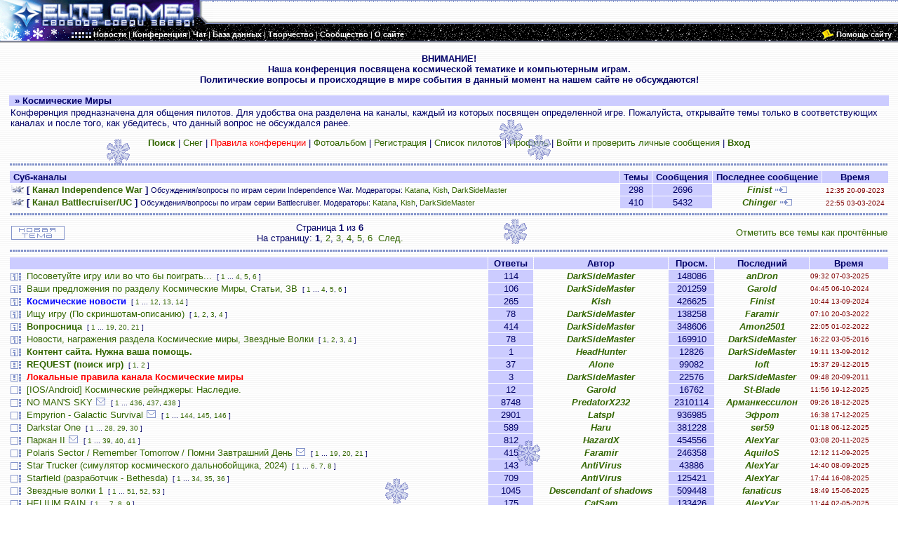

--- FILE ---
content_type: text/html; charset=windows-1251
request_url: https://www.elite-games.ru/conference/viewforum.php?f=40&sid=acf29e8299a2a3c4c2aa938ca5424bd4
body_size: 11708
content:
<!DOCTYPE HTML PUBLIC "-//W3C//DTD HTML 4.01 Transitional//EN"   "http://www.w3.org/TR/html4/loose.dtd">
<html dir="ltr">
<head>
<meta http-equiv="Content-Type" content="text/html; charset=windows-1251">
<meta http-equiv="Content-Language" content="ru">
<meta name="Copyright" content="1999-2010 Elite Games">
<meta name="Powered by" content="Elite Games Manager (EGM)">
<meta name="Keywords" content="Elite, Frontier, First Encounters, X-BTF, X-Tension, X-Universe, X2, The Threat, X3, Reunion, Master of Orion, Master of Orion 2, Master of Orion 3, HomePlanet, Earth & Beyond, EVE, Terminus, Jumpgate, Freelancer, Battlecruiser Millennium, Parkan, Galcom, I-War, Independence War 2, Edge of Chaos, Ad-Astra, Звездные Волки, Space, Star, космос, звезды, космический симулятор, свобода среди звезд, Элита, Дэвид Брабен, спектрум, игра, приключения, научная фантастика, EG Main HQ, freelancer server, фрилансер сервер">
<meta name="Description" content="Подробная информация по космическим симуляторам, продолжающим традиции классической Elite. Сайт будет интересен как новичкам, так и опытным пилотам.">
<meta http-equiv="x-ua-compatible" content="IE=9">

<title>Космические Миры (Elite Games)</title>
<style type="text/css">
BODY {margin-top: 0; margin-left: 0; margin-right: 0; margin-bottom: 0; font-family: Tahoma, Arial, serif; font-size: 13px;}
TABLE {font-size: 13px; }
A {color: #336600; text-decoration: none;}
A:HOVER {color: #009900; text-decoration : underline;}
.nav A {color: #FFFFFF !important;}
.nav A:HOVER {color: #CCCCFF !important; text-decoration: none !important;}
.img A {border-color: #336600 !important;}
.img A:HOVER {border-color: #009900 !important;}
.quote {line-height: 125%; border: #d5d5f9; border-style: solid; border-left-width: 1px; border-top-width: 1px; border-right-width: 1px; border-bottom-width: 1px; padding: 5px 10px 5px 10px;}
.code {font-family: Courier, 'Courier New', sans-serif; color: #000000; border: #d5d5f9; border-style: solid; border-left-width: 1px; border-top-width: 1px; border-right-width: 1px; border-bottom-width: 1px; padding: 5px 10px 5px 10px;}
.blue ,.blue_s, div input{
			color: black;
            font-family: Tahoma, Arial, serif;
            font-size: 9pt;
            border-TOP: cornflowerblue 1px solid;
            border-LEFT: cornflowerblue 1px solid;
            border-RIGHT: navy 1px solid;
            BACKGROUND-COLOR: aliceblue;
            border-BOTTOM: navy 1px solid;


}
.blue:hover ,.blue_s:hover{
            BACKGROUND-COLOR: lightsteelblue;
            }
.blue_border{
     		color: black;
            border-TOP: cornflowerblue 1px solid;
            border-LEFT: cornflowerblue 1px solid;
            border-RIGHT: navy 1px solid;
            border-BOTTOM: navy 1px solid;

            }

.blue_input ,.blue_border_s{
            font-family: Tahoma, Arial, serif;
            font-size: 9pt;
			color: black;
            border-TOP: cornflowerblue 1px solid;
            border-LEFT: cornflowerblue 1px solid;
            border-RIGHT: navy 1px solid;
            border-BOTTOM: navy 1px solid;
			padding-left:3px;

            }
</style>
<link rel="icon" href="/icon.png" type="image/png">

</head>
<body background="/images/v5/lines_white.gif" bgcolor="#FFFFFF" text="#000066">
<script src="/java/menu_l.js" type="text/javascript"></script>
<script src="/conference/menutext.php?sid=691f0d7c9922a5dc9fc2aabd8b5928a0" type="text/javascript"></script>
<script src='https://www.google.com/jsapi' type='text/javascript'></script>
<a name="top"></a>

<table border="0" width="100%" cellspacing="0" cellpadding="0" height="40" style="font-size: 8pt" background="/images/v5/lines_white.gif">
  <tr>
    <td rowspan="2" width="304" nowrap=nowrap style="cursor: pointer;" onclick="location.href = 'http://www.elite-games.ru'"><img border="0" src="/images/v5/head.gif" width="304" height="40" alt="Elite Games - Свобода среди звезд!"></td>
    <td id="plt" align="right" nowrap=nowrap background="/images/v5/border_up.gif" height="30">
 <div id='cse' style="width:300px;"></div>
 </td>
  </tr>
  <tr>
    <td height="10" background="/images/v5/border_horisontal_up.gif"><img border="0" src="/images/v5/border_horisontal_up.gif" width="50" height="10"></td>
  </tr>
</table>
<table border="0" width="100%" background="/images/v5/stars2.gif" bgcolor="#000000" height="18" cellspacing="0" cellpadding="0" style="font-size: 8pt; color: #FFFFFF" class="nav" >
  <tr>
    <td width="133" style="cursor: pointer;" onclick="location.href = 'http://www.elite-games.ru'"><img border="0" src="/images/v5/head_add.gif" width="133" height="18"></td>
    <td nowrap=nowrap>
		<a style="cursor:pointer; cursor:hand;" onclick="mshow(this.id)" onmouseout="mhide()" id=news class="nav"><b>Новости</b></a> |
		<a style="cursor:pointer; cursor:hand;" onclick="mshow(this.id)" onmouseout="mhide()" id=conf class="nav"><b>Конференция</b></a> |
		<a style="cursor:pointer; cursor:hand;" onclick="mshow(this.id)" onmouseout="mhide()" id=chat class="nav"><b>Чат</b></a> |
		<a style="cursor:pointer; cursor:hand;" onclick="mshow(this.id)" onmouseout="mhide()" id=base class="nav"><b>База данных</b></a> |
		<a style="cursor:pointer; cursor:hand;" onclick="mshow(this.id)" onmouseout="mhide()" id=art class="nav"><b>Творчество</b></a> |
		<a style="cursor:pointer; cursor:hand;" onclick="mshow(this.id)" onmouseout="mhide()" id=com class="nav"><b>Сообщество</b></a> |
		<a style="cursor:pointer; cursor:hand;" onclick="mshow(this.id)" onmouseout="mhide()" id=about class="nav"><b>О сайте</b></a>
    </td>
	<td width="100%"  align = "right" style="cursor: pointer;" onclick="location.href = 'http://www.elite-games.ru/about/help.shtml'">
		<img border="0" src="/images/v5/donate_mecenat.gif" hspace="3px">
	</td>
	<td nowrap=nowrap>
			<a style="cursor:pointer; cursor:hand;" onclick="location.href = 'http://www.elite-games.ru/about/help.shtml'" id=donate class="nav">
		<b>Помощь сайту</b></a>&nbsp;&nbsp;&nbsp;
    </td>
  </tr>
</table>
<table border="0" width="100%" bgcolor="#000000" height="3" cellspacing="0" cellpadding="0">
<tr><td colspan=2 width=100% height=3 background="/images/v5/border_horisontal_down.gif"></td></tr>
</table>
<a href="users_mail.php" style='text-decoration: none'><font color=white>.</font></a><!--<br>-->
<table border="0" width="98%" cellspacing="0" cellpadding="0" align="center">
  <tr>
    <td valign="top">
      <table border="0" width="100%" cellspacing="0" cellpadding="0">
<tr><td width="100%" align="center"><b>ВНИМАНИЕ!<br>Наша конференция посвящена космической тематике и компьютерным играм.<br>Политические вопросы и происходящие в мире события в данный момент на нашем сайте не обсуждаются!<br><br></b></td></tr>
<tr><td width="100%" bgcolor="#CCCCFF"><b>&nbsp;&nbsp;»&nbsp;Космические Миры</b></td></tr>
</table>
<table width="100%" cellspacing="1" cellpadding="1" border="0" align="center">
<tr><td>
Конференция предназначена для общения пилотов. Для удобства она разделена на каналы, каждый из которых посвящен определенной игре. Пожалуйста, открывайте темы только в соответствующих каналах и после того, как убедитесь, что данный вопрос не обсуждался ранее.


<script LANGUAGE="JavaScript1.2">
//<!-- Begin
var no = 15; // количество рисунков
var speed = 30; // скорость движения;
var clientPC = navigator.userAgent.toLowerCase();
var is_ie_old = (clientPC.indexOf("msie") != -1&&clientPC.indexOf("opera") == -1&&clientPC.indexOf("msie 7.") == -1);
if (is_ie_old)
{
var snowflake = "/conference/images/sneg1.gif"; //адрес рисунка
}
else 
{
var snowflake = "/conference/images/sneg1.png"; //адрес рисунка
}

var dx, xp, yp;
var am, stx, sty;
var i;
var doc_width;
var doc_height;
var deadin;
deadin=0;
window.onresize= message;
doc_width  = document.body.offsetWidth;
this.documentHeight = (document.body.scrollHeight > document.body.offsetHeight)?document.body.scrollHeight:document.body.offsetHeight;
doc_height=this.documentHeight;


function message() {
doc_width  = document.body.offsetWidth;
this.documentHeight = (document.body.scrollHeight > document.body.offsetHeight)?document.body.scrollHeight:document.body.offsetHeight;
doc_height=this.documentHeight;

}
dx = new Array();
xp = new Array();
yp = new Array();
am = new Array();
stx = new Array();
sty = new Array();
function message2() {

for (i = 0; i < no; ++ i) {
dx[i] = 0;
xp[i] = Math.random()*(doc_width-80);
yp[i] = Math.random()*doc_height;
am[i] = Math.random()*20;
stx[i] = 0.02 + Math.random()/10;
sty[i] = 0.7 + Math.random();
}
}
function message3(i) {

deadin=deadin+1;
document.getElementById('plt').innerHTML='<font color=\"#FF0000\">Поймано снежинок :' + deadin+ '&nbsp;&nbsp; &nbsp;</font> ';
if (Math.random()<0.15)
{
newsneg(i);
} else
{
yp[i]=doc_height+50;
}
}

function newsneg(i) {
ki = no;
var elDiv = document.createElement('div');
elDiv.innerHTML ="<div id=\"dot"+ ki +"\"style='position:absolute;left:-25px;top:-25px;' onclick='message3("+ ki +")'><img src=\""+snowflake + "\" border=\"0\"></div>";
document.body.appendChild(elDiv); 
no = ki+1;
dx[ki] = 0;
xp[ki] = xp[i]-8;
yp[ki] = yp[i];
am[ki] = Math.random()*20;
stx[ki] = 0.02 + Math.random()/10;
sty[ki] = 0.7 + Math.random();

document.getElementById("dot"+ki).style.top = yp[ki] + "px";
document.getElementById("dot"+ki).style.left = (xp[ki] + am[ki]*Math.sin(dx[ki])) + "px";

ki = no;
var elDiv = document.createElement('div');
elDiv.innerHTML ="<div id=\"dot"+ ki +"\"style='position:absolute;left:-25px;top:-25px;' onclick='message3("+ ki +")'><img src=\""+snowflake + "\" border=\"0\"></div>";
document.body.appendChild(elDiv); 
no = ki+1;
dx[ki] = 0;
xp[ki] = xp[i]+8;
yp[ki] = yp[i];
am[ki] = Math.random()*20;
stx[ki] = 0.02 + Math.random()/10;
sty[ki] = 0.7 + Math.random();

document.getElementById("dot"+ki).style.top = yp[ki] + "px";
document.getElementById("dot"+ki).style.left = (xp[ki] + am[ki]*Math.sin(dx[ki])) + "px";


yp[i]=doc_height+50;
}


for (i = 0; i < no; ++ i) {
document.write("<div id=\"dot"+ i +"\"style='position:absolute;left:-25px;top:-25px;' onclick='message3("+ i +")' ");

document.write("><img src=\"");
document.write(snowflake + "\" border=\"0\"></div>");
}

function snow() {
	

for (i = 0; i < no; ++ i) {
yp[i] += sty[i];
if (yp[i] > doc_height-50) {
xp[i] = Math.random()*(doc_width - am[i]-50);
yp[i] = 0;
stx[i] = 0.02 + Math.random()/10;
sty[i] = 0.7 + Math.random();
}
dx[i] += stx[i];
document.getElementById("dot"+i).style.top = yp[i] + "px";
document.getElementById("dot"+i).style.left = (xp[i] + am[i]*Math.sin(dx[i])) + "px";
}
setTimeout("snow()", speed);
}

setTimeout("message()", 1000);
setTimeout("message2()", 1100);
setTimeout("snow()", 1200);

// End -->

</script>

<p align="center"><a href="search.php?sid=691f0d7c9922a5dc9fc2aabd8b5928a0"><b>Поиск</b></a> | <a href="index.php?sneg=net&amp;sid=691f0d7c9922a5dc9fc2aabd8b5928a0">Снег</a> | <a href="/about/rules.shtml"><font color="#FF0000">Правила конференции</font></a> | <a href="album.php?sid=691f0d7c9922a5dc9fc2aabd8b5928a0">Фотоальбом</a> |
	<a href="profile.php?mode=register&amp;sid=691f0d7c9922a5dc9fc2aabd8b5928a0">Регистрация</a> |
    <a href="memberlist.php?sid=691f0d7c9922a5dc9fc2aabd8b5928a0">Список пилотов</a> | <a href="profile.php?mode=editprofile&amp;sid=691f0d7c9922a5dc9fc2aabd8b5928a0">Профиль</a> | <a href="privmsg.php?folder=inbox&amp;sid=691f0d7c9922a5dc9fc2aabd8b5928a0">Войти и проверить личные сообщения</a> | <a href="login.php?sid=691f0d7c9922a5dc9fc2aabd8b5928a0"><b>Вход</b></a></p>
</td></tr>
</table>

<script language="JavaScript" type="text/javascript">
<!--
var GenPageTxt=' ';
var Pagesi=0;
function pagen_c(total_pages,base_url,per_page,on_page)
{

if (GenPageTxt==' '){
while (Pagesi < total_pages )
	{
	Pagesi++;
	if (Pagesi==on_page) {Seld=' selected="selected"';} else {Seld='';};
	GenPageTxt+= ' <option value="'+base_url+ "&amp;start="+((Pagesi-1)*per_page)+'"'+Seld+'>'+Pagesi+'</option>';
	};};
document.getElementById('gen_page').innerHTML='<select class="blue" name="generate_pagination" style="font-size: 80%;" onChange="if(this.options[this.selectedIndex].value != -1){ window.location = this.options[this.selectedIndex].value; }">' +GenPageTxt+'</select>';
document.getElementById('gen_page').id="ok";
	}
//-->
</script>
<form method="post" action="viewforum.php?f=40&amp;start=0&amp;sid=691f0d7c9922a5dc9fc2aabd8b5928a0">
    <table width="100%" cellspacing="1" cellpadding="1" border="0">
   <tr><td colspan="6" height="14" background="/images/v5/line_single.gif"></td></tr>
     <tr bgcolor="#CCCCFF" align="center">
		<td colspan="2" align="left"><b>&nbsp;Суб-каналы</b></td>
		<td><b>&nbsp;Темы&nbsp;</b></td>

		<td><b>&nbsp;Сообщения&nbsp;</b></td>
		<td nowrap="nowrap"><b>&nbsp;Последнее сообщение&nbsp;</b></td>
		<td nowrap="nowrap"><b>Время</b></td>
     </tr>
	<tr>
		<td align="center" valign="middle" height="14"><img src="templates/EliteV2/images/folder_big.gif" width="20" height="14" alt="Нет новых сообщений" title="Нет новых сообщений"></td>
		<td width="75%"><b> [ <a href="viewforum.php?f=15&amp;sid=691f0d7c9922a5dc9fc2aabd8b5928a0"><a href="viewforum.php?f=15&amp;sid=691f0d7c9922a5dc9fc2aabd8b5928a0">Канал Independence War</a></a> ]</b>&nbsp;<span  style="font-size: 85%">Обсуждения/вопросы по играм серии Independence War.&nbsp;Модераторы: <a href="profile.php?mode=viewprofile&amp;u=64&amp;sid=691f0d7c9922a5dc9fc2aabd8b5928a0">Katana</a>, <a href="profile.php?mode=viewprofile&amp;u=1068&amp;sid=691f0d7c9922a5dc9fc2aabd8b5928a0">Kish</a>, <a href="profile.php?mode=viewprofile&amp;u=6682&amp;sid=691f0d7c9922a5dc9fc2aabd8b5928a0">DarkSideMaster</a></span></td>
		<td align="center" bgcolor="#CCCCFF" valign="middle">298</td>
		<td align="center" bgcolor="#CCCCFF" valign="middle">2696</td>
		<td align="center" nowrap="nowrap" valign="middle"><b><i><a href="profile.php?mode=viewprofile&amp;u=5569&amp;sid=691f0d7c9922a5dc9fc2aabd8b5928a0">Finist</a> <a href="viewtopic.php?p=3736328&amp;sid=691f0d7c9922a5dc9fc2aabd8b5928a0#3736328"><img src="templates/EliteV2/images/icon_latest_reply.gif" border="0" alt="Посмотреть последнее сообщение" title="Посмотреть последнее сообщение" /></a></i></b></td>
		<td align="center" nowrap="nowrap" valign="middle">&nbsp;<font size="1" color="#800000"><font size="1" color="#800000">12:35 20-09-2023</font></font>&nbsp;</td>
	</tr>
	<tr>
		<td align="center" valign="middle" height="14"><img src="templates/EliteV2/images/folder_big.gif" width="20" height="14" alt="Нет новых сообщений" title="Нет новых сообщений"></td>
		<td width="75%"><b> [ <a href="viewforum.php?f=13&amp;sid=691f0d7c9922a5dc9fc2aabd8b5928a0"><a href="viewforum.php?f=13&amp;sid=691f0d7c9922a5dc9fc2aabd8b5928a0">Канал Battlecruiser/UC</a></a> ]</b>&nbsp;<span  style="font-size: 85%">Обсуждения/вопросы по играм серии Battlecruiser.&nbsp;Модераторы: <a href="profile.php?mode=viewprofile&amp;u=64&amp;sid=691f0d7c9922a5dc9fc2aabd8b5928a0">Katana</a>, <a href="profile.php?mode=viewprofile&amp;u=1068&amp;sid=691f0d7c9922a5dc9fc2aabd8b5928a0">Kish</a>, <a href="profile.php?mode=viewprofile&amp;u=6682&amp;sid=691f0d7c9922a5dc9fc2aabd8b5928a0">DarkSideMaster</a></span></td>
		<td align="center" bgcolor="#CCCCFF" valign="middle">410</td>
		<td align="center" bgcolor="#CCCCFF" valign="middle">5432</td>
		<td align="center" nowrap="nowrap" valign="middle"><b><i><a href="profile.php?mode=viewprofile&amp;u=16083&amp;sid=691f0d7c9922a5dc9fc2aabd8b5928a0">Chinger</a> <a href="viewtopic.php?p=3744393&amp;sid=691f0d7c9922a5dc9fc2aabd8b5928a0#3744393"><img src="templates/EliteV2/images/icon_latest_reply.gif" border="0" alt="Посмотреть последнее сообщение" title="Посмотреть последнее сообщение" /></a></i></b></td>
		<td align="center" nowrap="nowrap" valign="middle">&nbsp;<font size="1" color="#800000"><font size="1" color="#800000">22:55 03-03-2024</font></font>&nbsp;</td>
	</tr>
	<tr><td colspan="6" height="14" background="/images/v5/line_single.gif"></td></tr>
   </table>
  <table width="100%" cellspacing="1" cellpadding="1" border="0" align="center">
	<tr>
	  <td><a href="posting.php?mode=newtopic&amp;f=40&amp;sid=691f0d7c9922a5dc9fc2aabd8b5928a0"><img src="templates/EliteV2/images/post.gif" border="0" title="Начать новую тему" align="middle"></a></td>
      <td align="center">Страница <b>1</b> из <b>6</b><br>На страницу: <b>1</b>, <a href="viewforum.php?f=40&amp;topicdays=0&amp;sort=0&amp;order=0&amp;start=40&amp;sid=691f0d7c9922a5dc9fc2aabd8b5928a0">2</a>, <a href="viewforum.php?f=40&amp;topicdays=0&amp;sort=0&amp;order=0&amp;start=80&amp;sid=691f0d7c9922a5dc9fc2aabd8b5928a0">3</a>, <a href="viewforum.php?f=40&amp;topicdays=0&amp;sort=0&amp;order=0&amp;start=120&amp;sid=691f0d7c9922a5dc9fc2aabd8b5928a0">4</a>, <a href="viewforum.php?f=40&amp;topicdays=0&amp;sort=0&amp;order=0&amp;start=160&amp;sid=691f0d7c9922a5dc9fc2aabd8b5928a0">5</a>, <a href="viewforum.php?f=40&amp;topicdays=0&amp;sort=0&amp;order=0&amp;start=200&amp;sid=691f0d7c9922a5dc9fc2aabd8b5928a0">6</a>&nbsp;&nbsp;<a href="viewforum.php?f=40&amp;topicdays=0&amp;sort=0&amp;order=0&amp;start=40&amp;sid=691f0d7c9922a5dc9fc2aabd8b5928a0">След.</a></td>
	  <td align="right" nowrap="nowrap"><a href="viewforum.php?f=40&amp;mark=topics&amp;sid=691f0d7c9922a5dc9fc2aabd8b5928a0">Отметить все темы как прочтённые</a></td>
	</tr>
  </table>

  <table border="0" cellpadding="1" cellspacing="1" width="100%">
	<tr><td colspan="7" height="14" background="/images/v5/line_single.gif"></td></tr>
	<tr bgcolor="#CCCCFF" align="center">
	  <td align="left" colspan="2"><b>&nbsp;</b></td>
	  <td nowrap="nowrap"><b>Ответы</b></td>
	  <td><b>Автор</b></td>
	  <td><b>Просм.</b></td>
	  <td nowrap="nowrap"><b>Последний</b></td>
	  <td nowrap="nowrap"><b>Время</b></td>
	</tr>
	<tr>
	  <td width="20"><a href="#top"><img src="templates/EliteV2/images/folder_announce.gif" width="17" height="14" border="0" title="Нет новых сообщений"></a></td>
	  <td><a href="viewtopic.php?t=56277&amp;sid=691f0d7c9922a5dc9fc2aabd8b5928a0">Посоветуйте игру или во что бы поиграть...</a> <font size="1">&nbsp;[&nbsp;<a href="viewtopic.php?t=56277&amp;start=0&amp;sid=691f0d7c9922a5dc9fc2aabd8b5928a0">1</a>&nbsp;...&nbsp;<a href="viewtopic.php?t=56277&amp;start=60&amp;sid=691f0d7c9922a5dc9fc2aabd8b5928a0">4</a>,&nbsp;<a href="viewtopic.php?t=56277&amp;start=80&amp;sid=691f0d7c9922a5dc9fc2aabd8b5928a0">5</a>,&nbsp;<a href="viewtopic.php?t=56277&amp;start=100&amp;sid=691f0d7c9922a5dc9fc2aabd8b5928a0">6</a>&nbsp;] </font></td>
	  <td bgcolor="#CCCCFF" align="center">114</td>
	  <td align="center"><b><i><a href="profile.php?mode=viewprofile&amp;u=6682&amp;sid=691f0d7c9922a5dc9fc2aabd8b5928a0">DarkSideMaster</a></i></b></td>
	  <td bgcolor="#CCCCFF" align="center">148086</td>
	  <td align="center"><b><i><a href="profile.php?mode=viewprofile&amp;u=35788&amp;sid=691f0d7c9922a5dc9fc2aabd8b5928a0">anDron</a></i></b></td>
	<td nowrap="nowrap"><font size="1" color="#800000">09:32 07-03-2025</font></td>
	</tr>
	<tr>
	  <td width="20"><a href="#top"><img src="templates/EliteV2/images/folder_announce.gif" width="17" height="14" border="0" title="Нет новых сообщений"></a></td>
	  <td><a href="viewtopic.php?t=29276&amp;sid=691f0d7c9922a5dc9fc2aabd8b5928a0">Ваши предложения по разделу Космические Миры, Статьи, ЗВ</a> <font size="1">&nbsp;[&nbsp;<a href="viewtopic.php?t=29276&amp;start=0&amp;sid=691f0d7c9922a5dc9fc2aabd8b5928a0">1</a>&nbsp;...&nbsp;<a href="viewtopic.php?t=29276&amp;start=60&amp;sid=691f0d7c9922a5dc9fc2aabd8b5928a0">4</a>,&nbsp;<a href="viewtopic.php?t=29276&amp;start=80&amp;sid=691f0d7c9922a5dc9fc2aabd8b5928a0">5</a>,&nbsp;<a href="viewtopic.php?t=29276&amp;start=100&amp;sid=691f0d7c9922a5dc9fc2aabd8b5928a0">6</a>&nbsp;] </font></td>
	  <td bgcolor="#CCCCFF" align="center">106</td>
	  <td align="center"><b><i><a href="profile.php?mode=viewprofile&amp;u=6682&amp;sid=691f0d7c9922a5dc9fc2aabd8b5928a0">DarkSideMaster</a></i></b></td>
	  <td bgcolor="#CCCCFF" align="center">201259</td>
	  <td align="center"><b><i><a href="profile.php?mode=viewprofile&amp;u=33028&amp;sid=691f0d7c9922a5dc9fc2aabd8b5928a0">Garold</a></i></b></td>
	<td nowrap="nowrap"><font size="1" color="#800000">04:45 06-10-2024</font></td>
	</tr>
	<tr>
	  <td width="20"><a href="#top"><img src="templates/EliteV2/images/folder_announce.gif" width="17" height="14" border="0" title="Нет новых сообщений"></a></td>
	  <td><a href="viewtopic.php?t=29555&amp;sid=691f0d7c9922a5dc9fc2aabd8b5928a0"><b><font color="blue">Космические новости</font></b></a> <font size="1">&nbsp;[&nbsp;<a href="viewtopic.php?t=29555&amp;start=0&amp;sid=691f0d7c9922a5dc9fc2aabd8b5928a0">1</a>&nbsp;...&nbsp;<a href="viewtopic.php?t=29555&amp;start=220&amp;sid=691f0d7c9922a5dc9fc2aabd8b5928a0">12</a>,&nbsp;<a href="viewtopic.php?t=29555&amp;start=240&amp;sid=691f0d7c9922a5dc9fc2aabd8b5928a0">13</a>,&nbsp;<a href="viewtopic.php?t=29555&amp;start=260&amp;sid=691f0d7c9922a5dc9fc2aabd8b5928a0">14</a>&nbsp;] </font></td>
	  <td bgcolor="#CCCCFF" align="center">265</td>
	  <td align="center"><b><i><a href="profile.php?mode=viewprofile&amp;u=1068&amp;sid=691f0d7c9922a5dc9fc2aabd8b5928a0">Kish</a></i></b></td>
	  <td bgcolor="#CCCCFF" align="center">426625</td>
	  <td align="center"><b><i><a href="profile.php?mode=viewprofile&amp;u=5569&amp;sid=691f0d7c9922a5dc9fc2aabd8b5928a0">Finist</a></i></b></td>
	<td nowrap="nowrap"><font size="1" color="#800000">10:44 13-09-2024</font></td>
	</tr>
	<tr>
	  <td width="20"><a href="#top"><img src="templates/EliteV2/images/folder_announce.gif" width="17" height="14" border="0" title="Нет новых сообщений"></a></td>
	  <td><a href="viewtopic.php?t=52204&amp;sid=691f0d7c9922a5dc9fc2aabd8b5928a0">Ищу игру (По скриншотам-описанию)</a> <font size="1">&nbsp;[&nbsp;<a href="viewtopic.php?t=52204&amp;start=0&amp;sid=691f0d7c9922a5dc9fc2aabd8b5928a0">1</a>,&nbsp;<a href="viewtopic.php?t=52204&amp;start=20&amp;sid=691f0d7c9922a5dc9fc2aabd8b5928a0">2</a>,&nbsp;<a href="viewtopic.php?t=52204&amp;start=40&amp;sid=691f0d7c9922a5dc9fc2aabd8b5928a0">3</a>,&nbsp;<a href="viewtopic.php?t=52204&amp;start=60&amp;sid=691f0d7c9922a5dc9fc2aabd8b5928a0">4</a>&nbsp;] </font></td>
	  <td bgcolor="#CCCCFF" align="center">78</td>
	  <td align="center"><b><i><a href="profile.php?mode=viewprofile&amp;u=6682&amp;sid=691f0d7c9922a5dc9fc2aabd8b5928a0">DarkSideMaster</a></i></b></td>
	  <td bgcolor="#CCCCFF" align="center">138258</td>
	  <td align="center"><b><i><a href="profile.php?mode=viewprofile&amp;u=112&amp;sid=691f0d7c9922a5dc9fc2aabd8b5928a0">Faramir</a></i></b></td>
	<td nowrap="nowrap"><font size="1" color="#800000">07:10 20-03-2022</font></td>
	</tr>
	<tr>
	  <td width="20"><a href="#top"><img src="templates/EliteV2/images/folder_announce.gif" width="17" height="14" border="0" title="Нет новых сообщений"></a></td>
	  <td><a href="viewtopic.php?t=28738&amp;sid=691f0d7c9922a5dc9fc2aabd8b5928a0"><b><font color="#336600">Вопросница</font></b></a> <font size="1">&nbsp;[&nbsp;<a href="viewtopic.php?t=28738&amp;start=0&amp;sid=691f0d7c9922a5dc9fc2aabd8b5928a0">1</a>&nbsp;...&nbsp;<a href="viewtopic.php?t=28738&amp;start=360&amp;sid=691f0d7c9922a5dc9fc2aabd8b5928a0">19</a>,&nbsp;<a href="viewtopic.php?t=28738&amp;start=380&amp;sid=691f0d7c9922a5dc9fc2aabd8b5928a0">20</a>,&nbsp;<a href="viewtopic.php?t=28738&amp;start=400&amp;sid=691f0d7c9922a5dc9fc2aabd8b5928a0">21</a>&nbsp;] </font></td>
	  <td bgcolor="#CCCCFF" align="center">414</td>
	  <td align="center"><b><i><a href="profile.php?mode=viewprofile&amp;u=6682&amp;sid=691f0d7c9922a5dc9fc2aabd8b5928a0">DarkSideMaster</a></i></b></td>
	  <td bgcolor="#CCCCFF" align="center">348606</td>
	  <td align="center"><b><i><a href="profile.php?mode=viewprofile&amp;u=39561&amp;sid=691f0d7c9922a5dc9fc2aabd8b5928a0">Amon2501</a></i></b></td>
	<td nowrap="nowrap"><font size="1" color="#800000">22:05 01-02-2022</font></td>
	</tr>
	<tr>
	  <td width="20"><a href="#top"><img src="templates/EliteV2/images/folder_announce.gif" width="17" height="14" border="0" title="Эта тема закрыта, вы не можете писать ответы и редактировать сообщения."></a></td>
	  <td><a href="viewtopic.php?t=30036&amp;sid=691f0d7c9922a5dc9fc2aabd8b5928a0">Новости, награжения раздела Космические миры, Звездные Волки</a> <font size="1">&nbsp;[&nbsp;<a href="viewtopic.php?t=30036&amp;start=0&amp;sid=691f0d7c9922a5dc9fc2aabd8b5928a0">1</a>,&nbsp;<a href="viewtopic.php?t=30036&amp;start=20&amp;sid=691f0d7c9922a5dc9fc2aabd8b5928a0">2</a>,&nbsp;<a href="viewtopic.php?t=30036&amp;start=40&amp;sid=691f0d7c9922a5dc9fc2aabd8b5928a0">3</a>,&nbsp;<a href="viewtopic.php?t=30036&amp;start=60&amp;sid=691f0d7c9922a5dc9fc2aabd8b5928a0">4</a>&nbsp;] </font></td>
	  <td bgcolor="#CCCCFF" align="center">78</td>
	  <td align="center"><b><i><a href="profile.php?mode=viewprofile&amp;u=6682&amp;sid=691f0d7c9922a5dc9fc2aabd8b5928a0">DarkSideMaster</a></i></b></td>
	  <td bgcolor="#CCCCFF" align="center">169910</td>
	  <td align="center"><b><i><a href="profile.php?mode=viewprofile&amp;u=6682&amp;sid=691f0d7c9922a5dc9fc2aabd8b5928a0">DarkSideMaster</a></i></b></td>
	<td nowrap="nowrap"><font size="1" color="#800000">16:22 03-05-2016</font></td>
	</tr>
	<tr>
	  <td width="20"><a href="#top"><img src="templates/EliteV2/images/folder_announce.gif" width="17" height="14" border="0" title="Эта тема закрыта, вы не можете писать ответы и редактировать сообщения."></a></td>
	  <td><a href="viewtopic.php?t=57660&amp;sid=691f0d7c9922a5dc9fc2aabd8b5928a0"><b><font color="#336600">Контент сайта. Нужна ваша помощь.</font></b></a> <font size="1"></font></td>
	  <td bgcolor="#CCCCFF" align="center">1</td>
	  <td align="center"><b><i><a href="profile.php?mode=viewprofile&amp;u=12421&amp;sid=691f0d7c9922a5dc9fc2aabd8b5928a0">HeadHunter</a></i></b></td>
	  <td bgcolor="#CCCCFF" align="center">12826</td>
	  <td align="center"><b><i><a href="profile.php?mode=viewprofile&amp;u=6682&amp;sid=691f0d7c9922a5dc9fc2aabd8b5928a0">DarkSideMaster</a></i></b></td>
	<td nowrap="nowrap"><font size="1" color="#800000">19:11 13-09-2012</font></td>
	</tr>
	<tr>
	  <td width="20"><a href="#top"><img src="templates/EliteV2/images/folder_sticky.gif" width="17" height="14" border="0" title="Нет новых сообщений"></a></td>
	  <td><a href="viewtopic.php?t=33965&amp;sid=691f0d7c9922a5dc9fc2aabd8b5928a0"><b><font color="#336600">REQUEST (поиск игр)</font></b></a> <font size="1">&nbsp;[&nbsp;<a href="viewtopic.php?t=33965&amp;start=0&amp;sid=691f0d7c9922a5dc9fc2aabd8b5928a0">1</a>,&nbsp;<a href="viewtopic.php?t=33965&amp;start=20&amp;sid=691f0d7c9922a5dc9fc2aabd8b5928a0">2</a>&nbsp;] </font></td>
	  <td bgcolor="#CCCCFF" align="center">37</td>
	  <td align="center"><b><i><a href="profile.php?mode=viewprofile&amp;u=35&amp;sid=691f0d7c9922a5dc9fc2aabd8b5928a0">Alone</a></i></b></td>
	  <td bgcolor="#CCCCFF" align="center">99082</td>
	  <td align="center"><b><i><a href="profile.php?mode=viewprofile&amp;u=39674&amp;sid=691f0d7c9922a5dc9fc2aabd8b5928a0">loft</a></i></b></td>
	<td nowrap="nowrap"><font size="1" color="#800000">15:37 29-12-2015</font></td>
	</tr>
	<tr>
	  <td width="20"><a href="#top"><img src="templates/EliteV2/images/folder_sticky.gif" width="17" height="14" border="0" title="Эта тема закрыта, вы не можете писать ответы и редактировать сообщения."></a></td>
	  <td><a href="viewtopic.php?t=28216&amp;sid=691f0d7c9922a5dc9fc2aabd8b5928a0"><b><font color="red">Локальные правила канала Космические миры</font></b></a> <font size="1"></font></td>
	  <td bgcolor="#CCCCFF" align="center">3</td>
	  <td align="center"><b><i><a href="profile.php?mode=viewprofile&amp;u=6682&amp;sid=691f0d7c9922a5dc9fc2aabd8b5928a0">DarkSideMaster</a></i></b></td>
	  <td bgcolor="#CCCCFF" align="center">22576</td>
	  <td align="center"><b><i><a href="profile.php?mode=viewprofile&amp;u=6682&amp;sid=691f0d7c9922a5dc9fc2aabd8b5928a0">DarkSideMaster</a></i></b></td>
	<td nowrap="nowrap"><font size="1" color="#800000">09:48 20-09-2011</font></td>
	</tr>
	<tr>
	  <td width="20"><a href="#top"><img src="templates/EliteV2/images/folder.gif" width="17" height="14" border="0" title="Нет новых сообщений"></a></td>
	  <td><a href="viewtopic.php?t=65209&amp;sid=691f0d7c9922a5dc9fc2aabd8b5928a0">[IOS/Android] Космические рейнджеры: Наследие.</a> <font size="1"></font></td>
	  <td bgcolor="#CCCCFF" align="center">12</td>
	  <td align="center"><b><i><a href="profile.php?mode=viewprofile&amp;u=33028&amp;sid=691f0d7c9922a5dc9fc2aabd8b5928a0">Garold</a></i></b></td>
	  <td bgcolor="#CCCCFF" align="center">16762</td>
	  <td align="center"><b><i><a href="profile.php?mode=viewprofile&amp;u=45792&amp;sid=691f0d7c9922a5dc9fc2aabd8b5928a0">St-Blade</a></i></b></td>
	<td nowrap="nowrap"><font size="1" color="#800000">11:56 19-12-2025</font></td>
	</tr>
	<tr>
	  <td width="20"><a href="#top"><img src="templates/EliteV2/images/folder_hot.gif" width="17" height="14" border="0" title="Нет новых сообщений"></a></td>
	  <td><a href="viewtopic.php?t=62462&amp;sid=691f0d7c9922a5dc9fc2aabd8b5928a0">NO MAN'S SKY</a> <img src="templates/Elite/images/icon_clip.gif" " " title="В теме есть вложенные файлы" border="0" /> <font size="1">&nbsp;[&nbsp;<a href="viewtopic.php?t=62462&amp;start=0&amp;sid=691f0d7c9922a5dc9fc2aabd8b5928a0">1</a>&nbsp;...&nbsp;<a href="viewtopic.php?t=62462&amp;start=8700&amp;sid=691f0d7c9922a5dc9fc2aabd8b5928a0">436</a>,&nbsp;<a href="viewtopic.php?t=62462&amp;start=8720&amp;sid=691f0d7c9922a5dc9fc2aabd8b5928a0">437</a>,&nbsp;<a href="viewtopic.php?t=62462&amp;start=8740&amp;sid=691f0d7c9922a5dc9fc2aabd8b5928a0">438</a>&nbsp;] </font></td>
	  <td bgcolor="#CCCCFF" align="center">8748</td>
	  <td align="center"><b><i><a href="profile.php?mode=viewprofile&amp;u=33006&amp;sid=691f0d7c9922a5dc9fc2aabd8b5928a0">PredatorX232</a></i></b></td>
	  <td bgcolor="#CCCCFF" align="center">2310114</td>
	  <td align="center"><b><i><a href="profile.php?mode=viewprofile&amp;u=18553&amp;sid=691f0d7c9922a5dc9fc2aabd8b5928a0">Арманкессилон</a></i></b></td>
	<td nowrap="nowrap"><font size="1" color="#800000">09:26 18-12-2025</font></td>
	</tr>
	<tr>
	  <td width="20"><a href="#top"><img src="templates/EliteV2/images/folder_hot.gif" width="17" height="14" border="0" title="Нет новых сообщений"></a></td>
	  <td><a href="viewtopic.php?t=63119&amp;sid=691f0d7c9922a5dc9fc2aabd8b5928a0">Empyrion - Galactic Survival</a> <img src="templates/Elite/images/icon_clip.gif" " " title="В теме есть вложенные файлы" border="0" /> <font size="1">&nbsp;[&nbsp;<a href="viewtopic.php?t=63119&amp;start=0&amp;sid=691f0d7c9922a5dc9fc2aabd8b5928a0">1</a>&nbsp;...&nbsp;<a href="viewtopic.php?t=63119&amp;start=2860&amp;sid=691f0d7c9922a5dc9fc2aabd8b5928a0">144</a>,&nbsp;<a href="viewtopic.php?t=63119&amp;start=2880&amp;sid=691f0d7c9922a5dc9fc2aabd8b5928a0">145</a>,&nbsp;<a href="viewtopic.php?t=63119&amp;start=2900&amp;sid=691f0d7c9922a5dc9fc2aabd8b5928a0">146</a>&nbsp;] </font></td>
	  <td bgcolor="#CCCCFF" align="center">2901</td>
	  <td align="center"><b><i><a href="profile.php?mode=viewprofile&amp;u=36093&amp;sid=691f0d7c9922a5dc9fc2aabd8b5928a0">Latspl</a></i></b></td>
	  <td bgcolor="#CCCCFF" align="center">936985</td>
	  <td align="center"><b><i><a href="profile.php?mode=viewprofile&amp;u=44005&amp;sid=691f0d7c9922a5dc9fc2aabd8b5928a0">Эфрот</a></i></b></td>
	<td nowrap="nowrap"><font size="1" color="#800000">16:38 17-12-2025</font></td>
	</tr>
	<tr>
	  <td width="20"><a href="#top"><img src="templates/EliteV2/images/folder_hot.gif" width="17" height="14" border="0" title="Нет новых сообщений"></a></td>
	  <td><a href="viewtopic.php?t=30920&amp;sid=691f0d7c9922a5dc9fc2aabd8b5928a0">Darkstar One</a> <font size="1">&nbsp;[&nbsp;<a href="viewtopic.php?t=30920&amp;start=0&amp;sid=691f0d7c9922a5dc9fc2aabd8b5928a0">1</a>&nbsp;...&nbsp;<a href="viewtopic.php?t=30920&amp;start=540&amp;sid=691f0d7c9922a5dc9fc2aabd8b5928a0">28</a>,&nbsp;<a href="viewtopic.php?t=30920&amp;start=560&amp;sid=691f0d7c9922a5dc9fc2aabd8b5928a0">29</a>,&nbsp;<a href="viewtopic.php?t=30920&amp;start=580&amp;sid=691f0d7c9922a5dc9fc2aabd8b5928a0">30</a>&nbsp;] </font></td>
	  <td bgcolor="#CCCCFF" align="center">589</td>
	  <td align="center"><b><i><a href="profile.php?mode=viewprofile&amp;u=3455&amp;sid=691f0d7c9922a5dc9fc2aabd8b5928a0">Haru</a></i></b></td>
	  <td bgcolor="#CCCCFF" align="center">381228</td>
	  <td align="center"><b><i><a href="profile.php?mode=viewprofile&amp;u=18847&amp;sid=691f0d7c9922a5dc9fc2aabd8b5928a0">ser59</a></i></b></td>
	<td nowrap="nowrap"><font size="1" color="#800000">01:18 06-12-2025</font></td>
	</tr>
	<tr>
	  <td width="20"><a href="#top"><img src="templates/EliteV2/images/folder_hot.gif" width="17" height="14" border="0" title="Нет новых сообщений"></a></td>
	  <td><a href="viewtopic.php?t=22218&amp;sid=691f0d7c9922a5dc9fc2aabd8b5928a0">Паркан II</a> <img src="templates/Elite/images/icon_clip.gif" " " title="В теме есть вложенные файлы" border="0" /> <font size="1">&nbsp;[&nbsp;<a href="viewtopic.php?t=22218&amp;start=0&amp;sid=691f0d7c9922a5dc9fc2aabd8b5928a0">1</a>&nbsp;...&nbsp;<a href="viewtopic.php?t=22218&amp;start=760&amp;sid=691f0d7c9922a5dc9fc2aabd8b5928a0">39</a>,&nbsp;<a href="viewtopic.php?t=22218&amp;start=780&amp;sid=691f0d7c9922a5dc9fc2aabd8b5928a0">40</a>,&nbsp;<a href="viewtopic.php?t=22218&amp;start=800&amp;sid=691f0d7c9922a5dc9fc2aabd8b5928a0">41</a>&nbsp;] </font></td>
	  <td bgcolor="#CCCCFF" align="center">812</td>
	  <td align="center"><b><i><a href="profile.php?mode=viewprofile&amp;u=7420&amp;sid=691f0d7c9922a5dc9fc2aabd8b5928a0">HazardX</a></i></b></td>
	  <td bgcolor="#CCCCFF" align="center">454556</td>
	  <td align="center"><b><i><a href="profile.php?mode=viewprofile&amp;u=4866&amp;sid=691f0d7c9922a5dc9fc2aabd8b5928a0">AlexYar</a></i></b></td>
	<td nowrap="nowrap"><font size="1" color="#800000">03:08 20-11-2025</font></td>
	</tr>
	<tr>
	  <td width="20"><a href="#top"><img src="templates/EliteV2/images/folder_hot.gif" width="17" height="14" border="0" title="Нет новых сообщений"></a></td>
	  <td><a href="viewtopic.php?t=60676&amp;sid=691f0d7c9922a5dc9fc2aabd8b5928a0">Polaris Sector / Remember Tomorrow / Помни Завтрашний День</a> <img src="templates/Elite/images/icon_clip.gif" " " title="В теме есть вложенные файлы" border="0" /> <font size="1">&nbsp;[&nbsp;<a href="viewtopic.php?t=60676&amp;start=0&amp;sid=691f0d7c9922a5dc9fc2aabd8b5928a0">1</a>&nbsp;...&nbsp;<a href="viewtopic.php?t=60676&amp;start=360&amp;sid=691f0d7c9922a5dc9fc2aabd8b5928a0">19</a>,&nbsp;<a href="viewtopic.php?t=60676&amp;start=380&amp;sid=691f0d7c9922a5dc9fc2aabd8b5928a0">20</a>,&nbsp;<a href="viewtopic.php?t=60676&amp;start=400&amp;sid=691f0d7c9922a5dc9fc2aabd8b5928a0">21</a>&nbsp;] </font></td>
	  <td bgcolor="#CCCCFF" align="center">415</td>
	  <td align="center"><b><i><a href="profile.php?mode=viewprofile&amp;u=112&amp;sid=691f0d7c9922a5dc9fc2aabd8b5928a0">Faramir</a></i></b></td>
	  <td bgcolor="#CCCCFF" align="center">246358</td>
	  <td align="center"><b><i><a href="profile.php?mode=viewprofile&amp;u=25181&amp;sid=691f0d7c9922a5dc9fc2aabd8b5928a0">AquiloS</a></i></b></td>
	<td nowrap="nowrap"><font size="1" color="#800000">12:12 11-09-2025</font></td>
	</tr>
	<tr>
	  <td width="20"><a href="#top"><img src="templates/EliteV2/images/folder.gif" width="17" height="14" border="0" title="Нет новых сообщений"></a></td>
	  <td><a href="viewtopic.php?t=66332&amp;sid=691f0d7c9922a5dc9fc2aabd8b5928a0">Star Trucker (симулятор космического дальнобойщика, 2024)</a> <font size="1">&nbsp;[&nbsp;<a href="viewtopic.php?t=66332&amp;start=0&amp;sid=691f0d7c9922a5dc9fc2aabd8b5928a0">1</a>&nbsp;...&nbsp;<a href="viewtopic.php?t=66332&amp;start=100&amp;sid=691f0d7c9922a5dc9fc2aabd8b5928a0">6</a>,&nbsp;<a href="viewtopic.php?t=66332&amp;start=120&amp;sid=691f0d7c9922a5dc9fc2aabd8b5928a0">7</a>,&nbsp;<a href="viewtopic.php?t=66332&amp;start=140&amp;sid=691f0d7c9922a5dc9fc2aabd8b5928a0">8</a>&nbsp;] </font></td>
	  <td bgcolor="#CCCCFF" align="center">143</td>
	  <td align="center"><b><i><a href="profile.php?mode=viewprofile&amp;u=5485&amp;sid=691f0d7c9922a5dc9fc2aabd8b5928a0">AntiVirus</a></i></b></td>
	  <td bgcolor="#CCCCFF" align="center">43886</td>
	  <td align="center"><b><i><a href="profile.php?mode=viewprofile&amp;u=4866&amp;sid=691f0d7c9922a5dc9fc2aabd8b5928a0">AlexYar</a></i></b></td>
	<td nowrap="nowrap"><font size="1" color="#800000">14:40 08-09-2025</font></td>
	</tr>
	<tr>
	  <td width="20"><a href="#top"><img src="templates/EliteV2/images/folder_hot.gif" width="17" height="14" border="0" title="Нет новых сообщений"></a></td>
	  <td><a href="viewtopic.php?t=66049&amp;sid=691f0d7c9922a5dc9fc2aabd8b5928a0">Starfield (разработчик - Bethesda)</a> <font size="1">&nbsp;[&nbsp;<a href="viewtopic.php?t=66049&amp;start=0&amp;sid=691f0d7c9922a5dc9fc2aabd8b5928a0">1</a>&nbsp;...&nbsp;<a href="viewtopic.php?t=66049&amp;start=660&amp;sid=691f0d7c9922a5dc9fc2aabd8b5928a0">34</a>,&nbsp;<a href="viewtopic.php?t=66049&amp;start=680&amp;sid=691f0d7c9922a5dc9fc2aabd8b5928a0">35</a>,&nbsp;<a href="viewtopic.php?t=66049&amp;start=700&amp;sid=691f0d7c9922a5dc9fc2aabd8b5928a0">36</a>&nbsp;] </font></td>
	  <td bgcolor="#CCCCFF" align="center">709</td>
	  <td align="center"><b><i><a href="profile.php?mode=viewprofile&amp;u=5485&amp;sid=691f0d7c9922a5dc9fc2aabd8b5928a0">AntiVirus</a></i></b></td>
	  <td bgcolor="#CCCCFF" align="center">125421</td>
	  <td align="center"><b><i><a href="profile.php?mode=viewprofile&amp;u=4866&amp;sid=691f0d7c9922a5dc9fc2aabd8b5928a0">AlexYar</a></i></b></td>
	<td nowrap="nowrap"><font size="1" color="#800000">17:44 16-08-2025</font></td>
	</tr>
	<tr>
	  <td width="20"><a href="#top"><img src="templates/EliteV2/images/folder_hot.gif" width="17" height="14" border="0" title="Нет новых сообщений"></a></td>
	  <td><a href="viewtopic.php?t=21941&amp;sid=691f0d7c9922a5dc9fc2aabd8b5928a0">Звездные волки 1</a> <font size="1">&nbsp;[&nbsp;<a href="viewtopic.php?t=21941&amp;start=0&amp;sid=691f0d7c9922a5dc9fc2aabd8b5928a0">1</a>&nbsp;...&nbsp;<a href="viewtopic.php?t=21941&amp;start=1000&amp;sid=691f0d7c9922a5dc9fc2aabd8b5928a0">51</a>,&nbsp;<a href="viewtopic.php?t=21941&amp;start=1020&amp;sid=691f0d7c9922a5dc9fc2aabd8b5928a0">52</a>,&nbsp;<a href="viewtopic.php?t=21941&amp;start=1040&amp;sid=691f0d7c9922a5dc9fc2aabd8b5928a0">53</a>&nbsp;] </font></td>
	  <td bgcolor="#CCCCFF" align="center">1045</td>
	  <td align="center"><b><i><a href="profile.php?mode=viewprofile&amp;u=6583&amp;sid=691f0d7c9922a5dc9fc2aabd8b5928a0">Descendant of shadows</a></i></b></td>
	  <td bgcolor="#CCCCFF" align="center">509448</td>
	  <td align="center"><b><i><a href="profile.php?mode=viewprofile&amp;u=28958&amp;sid=691f0d7c9922a5dc9fc2aabd8b5928a0">fanaticus</a></i></b></td>
	<td nowrap="nowrap"><font size="1" color="#800000">18:49 15-06-2025</font></td>
	</tr>
	<tr>
	  <td width="20"><a href="#top"><img src="templates/EliteV2/images/folder.gif" width="17" height="14" border="0" title="Нет новых сообщений"></a></td>
	  <td><a href="viewtopic.php?t=65335&amp;sid=691f0d7c9922a5dc9fc2aabd8b5928a0">HELIUM RAIN</a> <font size="1">&nbsp;[&nbsp;<a href="viewtopic.php?t=65335&amp;start=0&amp;sid=691f0d7c9922a5dc9fc2aabd8b5928a0">1</a>&nbsp;...&nbsp;<a href="viewtopic.php?t=65335&amp;start=120&amp;sid=691f0d7c9922a5dc9fc2aabd8b5928a0">7</a>,&nbsp;<a href="viewtopic.php?t=65335&amp;start=140&amp;sid=691f0d7c9922a5dc9fc2aabd8b5928a0">8</a>,&nbsp;<a href="viewtopic.php?t=65335&amp;start=160&amp;sid=691f0d7c9922a5dc9fc2aabd8b5928a0">9</a>&nbsp;] </font></td>
	  <td bgcolor="#CCCCFF" align="center">175</td>
	  <td align="center"><b><i><a href="profile.php?mode=viewprofile&amp;u=23532&amp;sid=691f0d7c9922a5dc9fc2aabd8b5928a0">CatSam</a></i></b></td>
	  <td bgcolor="#CCCCFF" align="center">133426</td>
	  <td align="center"><b><i><a href="profile.php?mode=viewprofile&amp;u=4866&amp;sid=691f0d7c9922a5dc9fc2aabd8b5928a0">AlexYar</a></i></b></td>
	<td nowrap="nowrap"><font size="1" color="#800000">11:44 02-05-2025</font></td>
	</tr>
	<tr>
	  <td width="20"><a href="#top"><img src="templates/EliteV2/images/folder_hot.gif" width="17" height="14" border="0" title="Нет новых сообщений"></a></td>
	  <td><a href="viewtopic.php?t=23117&amp;sid=691f0d7c9922a5dc9fc2aabd8b5928a0">Nexus - The Jupiter Incident</a> <font size="1">&nbsp;[&nbsp;<a href="viewtopic.php?t=23117&amp;start=0&amp;sid=691f0d7c9922a5dc9fc2aabd8b5928a0">1</a>&nbsp;...&nbsp;<a href="viewtopic.php?t=23117&amp;start=1020&amp;sid=691f0d7c9922a5dc9fc2aabd8b5928a0">52</a>,&nbsp;<a href="viewtopic.php?t=23117&amp;start=1040&amp;sid=691f0d7c9922a5dc9fc2aabd8b5928a0">53</a>,&nbsp;<a href="viewtopic.php?t=23117&amp;start=1060&amp;sid=691f0d7c9922a5dc9fc2aabd8b5928a0">54</a>&nbsp;] </font></td>
	  <td bgcolor="#CCCCFF" align="center">1073</td>
	  <td align="center"><b><i><a href="profile.php?mode=viewprofile&amp;u=4485&amp;sid=691f0d7c9922a5dc9fc2aabd8b5928a0">Din</a></i></b></td>
	  <td bgcolor="#CCCCFF" align="center">650095</td>
	  <td align="center"><b><i><a href="profile.php?mode=viewprofile&amp;u=34979&amp;sid=691f0d7c9922a5dc9fc2aabd8b5928a0">aweiter</a></i></b></td>
	<td nowrap="nowrap"><font size="1" color="#800000">21:25 18-04-2025</font></td>
	</tr>
	<tr>
	  <td width="20"><a href="#top"><img src="templates/EliteV2/images/folder_hot.gif" width="17" height="14" border="0" title="Нет новых сообщений"></a></td>
	  <td><a href="viewtopic.php?t=31145&amp;sid=691f0d7c9922a5dc9fc2aabd8b5928a0">Sins of a Solar Empire</a> <font size="1">&nbsp;[&nbsp;<a href="viewtopic.php?t=31145&amp;start=0&amp;sid=691f0d7c9922a5dc9fc2aabd8b5928a0">1</a>&nbsp;...&nbsp;<a href="viewtopic.php?t=31145&amp;start=320&amp;sid=691f0d7c9922a5dc9fc2aabd8b5928a0">17</a>,&nbsp;<a href="viewtopic.php?t=31145&amp;start=340&amp;sid=691f0d7c9922a5dc9fc2aabd8b5928a0">18</a>,&nbsp;<a href="viewtopic.php?t=31145&amp;start=360&amp;sid=691f0d7c9922a5dc9fc2aabd8b5928a0">19</a>&nbsp;] </font></td>
	  <td bgcolor="#CCCCFF" align="center">375</td>
	  <td align="center"><b><i><a href="profile.php?mode=viewprofile&amp;u=1127&amp;sid=691f0d7c9922a5dc9fc2aabd8b5928a0">Tantis</a></i></b></td>
	  <td bgcolor="#CCCCFF" align="center">301024</td>
	  <td align="center"><b><i><a href="profile.php?mode=viewprofile&amp;u=45567&amp;sid=691f0d7c9922a5dc9fc2aabd8b5928a0">XyphysRU</a></i></b></td>
	<td nowrap="nowrap"><font size="1" color="#800000">20:10 11-03-2025</font></td>
	</tr>
	<tr>
	  <td width="20"><a href="#top"><img src="templates/EliteV2/images/folder_hot.gif" width="17" height="14" border="0" title="Нет новых сообщений"></a></td>
	  <td><a href="viewtopic.php?t=60758&amp;sid=691f0d7c9922a5dc9fc2aabd8b5928a0"><b><font color="#336600">Флудерная тема канала Космических Игр.</font></b></a> <font size="1">&nbsp;[&nbsp;<a href="viewtopic.php?t=60758&amp;start=0&amp;sid=691f0d7c9922a5dc9fc2aabd8b5928a0">1</a>&nbsp;...&nbsp;<a href="viewtopic.php?t=60758&amp;start=340&amp;sid=691f0d7c9922a5dc9fc2aabd8b5928a0">18</a>,&nbsp;<a href="viewtopic.php?t=60758&amp;start=360&amp;sid=691f0d7c9922a5dc9fc2aabd8b5928a0">19</a>,&nbsp;<a href="viewtopic.php?t=60758&amp;start=380&amp;sid=691f0d7c9922a5dc9fc2aabd8b5928a0">20</a>&nbsp;] </font></td>
	  <td bgcolor="#CCCCFF" align="center">384</td>
	  <td align="center"><b><i><a href="profile.php?mode=viewprofile&amp;u=1068&amp;sid=691f0d7c9922a5dc9fc2aabd8b5928a0">Kish</a></i></b></td>
	  <td bgcolor="#CCCCFF" align="center">250506</td>
	  <td align="center"><b><i><a href="profile.php?mode=viewprofile&amp;u=43857&amp;sid=691f0d7c9922a5dc9fc2aabd8b5928a0">iiiIIIiiIIiIiiII</a></i></b></td>
	<td nowrap="nowrap"><font size="1" color="#800000">08:58 10-02-2025</font></td>
	</tr>
	<tr>
	  <td width="20"><a href="#top"><img src="templates/EliteV2/images/folder.gif" width="17" height="14" border="0" title="Нет новых сообщений"></a></td>
	  <td><a href="viewtopic.php?t=66455&amp;sid=691f0d7c9922a5dc9fc2aabd8b5928a0">[SIP]  GALAXY GENOME</a> <font size="1"></font></td>
	  <td bgcolor="#CCCCFF" align="center">0</td>
	  <td align="center"><b><i><a href="profile.php?mode=viewprofile&amp;u=33028&amp;sid=691f0d7c9922a5dc9fc2aabd8b5928a0">Garold</a></i></b></td>
	  <td bgcolor="#CCCCFF" align="center">1982</td>
	  <td align="center"><b><i><a href="profile.php?mode=viewprofile&amp;u=33028&amp;sid=691f0d7c9922a5dc9fc2aabd8b5928a0">Garold</a></i></b></td>
	<td nowrap="nowrap"><font size="1" color="#800000">10:29 06-10-2024</font></td>
	</tr>
	<tr>
	  <td width="20"><a href="#top"><img src="templates/EliteV2/images/folder.gif" width="17" height="14" border="0" title="Нет новых сообщений"></a></td>
	  <td><a href="viewtopic.php?t=66454&amp;sid=691f0d7c9922a5dc9fc2aabd8b5928a0">[Space-In-Pocket]  SOLAR DOMINION</a> <font size="1"></font></td>
	  <td bgcolor="#CCCCFF" align="center">0</td>
	  <td align="center"><b><i><a href="profile.php?mode=viewprofile&amp;u=33028&amp;sid=691f0d7c9922a5dc9fc2aabd8b5928a0">Garold</a></i></b></td>
	  <td bgcolor="#CCCCFF" align="center">1896</td>
	  <td align="center"><b><i><a href="profile.php?mode=viewprofile&amp;u=33028&amp;sid=691f0d7c9922a5dc9fc2aabd8b5928a0">Garold</a></i></b></td>
	<td nowrap="nowrap"><font size="1" color="#800000">06:02 06-10-2024</font></td>
	</tr>
	<tr>
	  <td width="20"><a href="#top"><img src="templates/EliteV2/images/folder.gif" width="17" height="14" border="0" title="Нет новых сообщений"></a></td>
	  <td><a href="viewtopic.php?t=63351&amp;sid=691f0d7c9922a5dc9fc2aabd8b5928a0">Rebel Galaxy</a> <font size="1">&nbsp;[&nbsp;<a href="viewtopic.php?t=63351&amp;start=0&amp;sid=691f0d7c9922a5dc9fc2aabd8b5928a0">1</a>&nbsp;...&nbsp;<a href="viewtopic.php?t=63351&amp;start=80&amp;sid=691f0d7c9922a5dc9fc2aabd8b5928a0">5</a>,&nbsp;<a href="viewtopic.php?t=63351&amp;start=100&amp;sid=691f0d7c9922a5dc9fc2aabd8b5928a0">6</a>,&nbsp;<a href="viewtopic.php?t=63351&amp;start=120&amp;sid=691f0d7c9922a5dc9fc2aabd8b5928a0">7</a>&nbsp;] </font></td>
	  <td bgcolor="#CCCCFF" align="center">125</td>
	  <td align="center"><b><i><a href="profile.php?mode=viewprofile&amp;u=1792&amp;sid=691f0d7c9922a5dc9fc2aabd8b5928a0">Orion</a></i></b></td>
	  <td bgcolor="#CCCCFF" align="center">137234</td>
	  <td align="center"><b><i><a href="profile.php?mode=viewprofile&amp;u=44834&amp;sid=691f0d7c9922a5dc9fc2aabd8b5928a0">B.I.G.-=(SSDL)=-</a></i></b></td>
	<td nowrap="nowrap"><font size="1" color="#800000">15:40 05-06-2024</font></td>
	</tr>
	<tr>
	  <td width="20"><a href="#top"><img src="templates/EliteV2/images/folder.gif" width="17" height="14" border="0" title="Нет новых сообщений"></a></td>
	  <td><a href="viewtopic.php?t=66203&amp;sid=691f0d7c9922a5dc9fc2aabd8b5928a0">Homeworld 3</a> <font size="1">&nbsp;[&nbsp;<a href="viewtopic.php?t=66203&amp;start=0&amp;sid=691f0d7c9922a5dc9fc2aabd8b5928a0">1</a>,&nbsp;<a href="viewtopic.php?t=66203&amp;start=20&amp;sid=691f0d7c9922a5dc9fc2aabd8b5928a0">2</a>&nbsp;] </font></td>
	  <td bgcolor="#CCCCFF" align="center">29</td>
	  <td align="center"><b><i><a href="profile.php?mode=viewprofile&amp;u=33466&amp;sid=691f0d7c9922a5dc9fc2aabd8b5928a0">Къяр</a></i></b></td>
	  <td bgcolor="#CCCCFF" align="center">24477</td>
	  <td align="center"><b><i><a href="profile.php?mode=viewprofile&amp;u=15786&amp;sid=691f0d7c9922a5dc9fc2aabd8b5928a0">HamFast</a></i></b></td>
	<td nowrap="nowrap"><font size="1" color="#800000">13:53 22-05-2024</font></td>
	</tr>
	<tr>
	  <td width="20"><a href="#top"><img src="templates/EliteV2/images/folder.gif" width="17" height="14" border="0" title="Нет новых сообщений"></a></td>
	  <td><a href="viewtopic.php?t=13405&amp;sid=691f0d7c9922a5dc9fc2aabd8b5928a0">Vega Strike</a> <font size="1">&nbsp;[&nbsp;<a href="viewtopic.php?t=13405&amp;start=0&amp;sid=691f0d7c9922a5dc9fc2aabd8b5928a0">1</a>,&nbsp;<a href="viewtopic.php?t=13405&amp;start=20&amp;sid=691f0d7c9922a5dc9fc2aabd8b5928a0">2</a>,&nbsp;<a href="viewtopic.php?t=13405&amp;start=40&amp;sid=691f0d7c9922a5dc9fc2aabd8b5928a0">3</a>&nbsp;] </font></td>
	  <td bgcolor="#CCCCFF" align="center">44</td>
	  <td align="center"><b><i><a href="profile.php?mode=viewprofile&amp;u=4133&amp;sid=691f0d7c9922a5dc9fc2aabd8b5928a0">Kalarin</a></i></b></td>
	  <td bgcolor="#CCCCFF" align="center">69627</td>
	  <td align="center"><b><i><a href="profile.php?mode=viewprofile&amp;u=45406&amp;sid=691f0d7c9922a5dc9fc2aabd8b5928a0">redtomcat74</a></i></b></td>
	<td nowrap="nowrap"><font size="1" color="#800000">20:03 19-03-2024</font></td>
	</tr>
	<tr>
	  <td width="20"><a href="#top"><img src="templates/EliteV2/images/folder.gif" width="17" height="14" border="0" title="Нет новых сообщений"></a></td>
	  <td><a href="viewtopic.php?t=65846&amp;sid=691f0d7c9922a5dc9fc2aabd8b5928a0">Игры с живым миром и экономикой, после X3 их больше нет?</a> <font size="1">&nbsp;[&nbsp;<a href="viewtopic.php?t=65846&amp;start=0&amp;sid=691f0d7c9922a5dc9fc2aabd8b5928a0">1</a>,&nbsp;<a href="viewtopic.php?t=65846&amp;start=20&amp;sid=691f0d7c9922a5dc9fc2aabd8b5928a0">2</a>,&nbsp;<a href="viewtopic.php?t=65846&amp;start=40&amp;sid=691f0d7c9922a5dc9fc2aabd8b5928a0">3</a>,&nbsp;<a href="viewtopic.php?t=65846&amp;start=60&amp;sid=691f0d7c9922a5dc9fc2aabd8b5928a0">4</a>&nbsp;] </font></td>
	  <td bgcolor="#CCCCFF" align="center">63</td>
	  <td align="center"><b><i><a href="profile.php?mode=viewprofile&amp;u=39561&amp;sid=691f0d7c9922a5dc9fc2aabd8b5928a0">Amon2501</a></i></b></td>
	  <td bgcolor="#CCCCFF" align="center">68246</td>
	  <td align="center"><b><i><a href="profile.php?mode=viewprofile&amp;u=45326&amp;sid=691f0d7c9922a5dc9fc2aabd8b5928a0">Lmb</a></i></b></td>
	<td nowrap="nowrap"><font size="1" color="#800000">19:04 28-02-2024</font></td>
	</tr>
	<tr>
	  <td width="20"><a href="#top"><img src="templates/EliteV2/images/folder.gif" width="17" height="14" border="0" title="Нет новых сообщений"></a></td>
	  <td><a href="viewtopic.php?t=64549&amp;sid=691f0d7c9922a5dc9fc2aabd8b5928a0">Avorion</a> <img src="templates/Elite/images/icon_clip.gif" " " title="В теме есть вложенные файлы" border="0" /> <font size="1">&nbsp;[&nbsp;<a href="viewtopic.php?t=64549&amp;start=0&amp;sid=691f0d7c9922a5dc9fc2aabd8b5928a0">1</a>&nbsp;...&nbsp;<a href="viewtopic.php?t=64549&amp;start=80&amp;sid=691f0d7c9922a5dc9fc2aabd8b5928a0">5</a>,&nbsp;<a href="viewtopic.php?t=64549&amp;start=100&amp;sid=691f0d7c9922a5dc9fc2aabd8b5928a0">6</a>,&nbsp;<a href="viewtopic.php?t=64549&amp;start=120&amp;sid=691f0d7c9922a5dc9fc2aabd8b5928a0">7</a>&nbsp;] </font></td>
	  <td bgcolor="#CCCCFF" align="center">128</td>
	  <td align="center"><b><i><a href="profile.php?mode=viewprofile&amp;u=20382&amp;sid=691f0d7c9922a5dc9fc2aabd8b5928a0">Eretic</a></i></b></td>
	  <td bgcolor="#CCCCFF" align="center">147746</td>
	  <td align="center"><b><i><a href="profile.php?mode=viewprofile&amp;u=7786&amp;sid=691f0d7c9922a5dc9fc2aabd8b5928a0">Unknown_Mord</a></i></b></td>
	<td nowrap="nowrap"><font size="1" color="#800000">21:14 15-02-2024</font></td>
	</tr>
	<tr>
	  <td width="20"><a href="#top"><img src="templates/EliteV2/images/folder_hot.gif" width="17" height="14" border="0" title="Нет новых сообщений"></a></td>
	  <td><a href="viewtopic.php?t=53863&amp;sid=691f0d7c9922a5dc9fc2aabd8b5928a0">Aurora</a> <img src="templates/Elite/images/icon_clip.gif" " " title="В теме есть вложенные файлы" border="0" /> <font size="1">&nbsp;[&nbsp;<a href="viewtopic.php?t=53863&amp;start=0&amp;sid=691f0d7c9922a5dc9fc2aabd8b5928a0">1</a>&nbsp;...&nbsp;<a href="viewtopic.php?t=53863&amp;start=340&amp;sid=691f0d7c9922a5dc9fc2aabd8b5928a0">18</a>,&nbsp;<a href="viewtopic.php?t=53863&amp;start=360&amp;sid=691f0d7c9922a5dc9fc2aabd8b5928a0">19</a>,&nbsp;<a href="viewtopic.php?t=53863&amp;start=380&amp;sid=691f0d7c9922a5dc9fc2aabd8b5928a0">20</a>&nbsp;] </font></td>
	  <td bgcolor="#CCCCFF" align="center">394</td>
	  <td align="center"><b><i><a href="profile.php?mode=viewprofile&amp;u=21584&amp;sid=691f0d7c9922a5dc9fc2aabd8b5928a0">LaoFremda</a></i></b></td>
	  <td bgcolor="#CCCCFF" align="center">280792</td>
	  <td align="center"><b><i><a href="profile.php?mode=viewprofile&amp;u=39076&amp;sid=691f0d7c9922a5dc9fc2aabd8b5928a0">KvaNTy</a></i></b></td>
	<td nowrap="nowrap"><font size="1" color="#800000">07:04 30-11-2023</font></td>
	</tr>
	<tr>
	  <td width="20"><a href="#top"><img src="templates/EliteV2/images/folder_hot.gif" width="17" height="14" border="0" title="Нет новых сообщений"></a></td>
	  <td><a href="viewtopic.php?t=37842&amp;sid=691f0d7c9922a5dc9fc2aabd8b5928a0">Space Empires 5</a> <font size="1">&nbsp;[&nbsp;<a href="viewtopic.php?t=37842&amp;start=0&amp;sid=691f0d7c9922a5dc9fc2aabd8b5928a0">1</a>&nbsp;...&nbsp;<a href="viewtopic.php?t=37842&amp;start=920&amp;sid=691f0d7c9922a5dc9fc2aabd8b5928a0">47</a>,&nbsp;<a href="viewtopic.php?t=37842&amp;start=940&amp;sid=691f0d7c9922a5dc9fc2aabd8b5928a0">48</a>,&nbsp;<a href="viewtopic.php?t=37842&amp;start=960&amp;sid=691f0d7c9922a5dc9fc2aabd8b5928a0">49</a>&nbsp;] </font></td>
	  <td bgcolor="#CCCCFF" align="center">970</td>
	  <td align="center"><b><i><a href="profile.php?mode=viewprofile&amp;u=7479&amp;sid=691f0d7c9922a5dc9fc2aabd8b5928a0">Аватар ВС</a></i></b></td>
	  <td bgcolor="#CCCCFF" align="center">602308</td>
	  <td align="center"><b><i><a href="profile.php?mode=viewprofile&amp;u=39491&amp;sid=691f0d7c9922a5dc9fc2aabd8b5928a0">Arx</a></i></b></td>
	<td nowrap="nowrap"><font size="1" color="#800000">10:31 24-09-2023</font></td>
	</tr>
	<tr>
	  <td width="20"><a href="#top"><img src="templates/EliteV2/images/folder_hot.gif" width="17" height="14" border="0" title="Нет новых сообщений"></a></td>
	  <td><a href="viewtopic.php?t=51941&amp;sid=691f0d7c9922a5dc9fc2aabd8b5928a0">Distant Worlds Universe - обсуждаем новую игру в жанре MOO2</a> <img src="templates/Elite/images/icon_clip.gif" " " title="В теме есть вложенные файлы" border="0" /> <font size="1">&nbsp;[&nbsp;<a href="viewtopic.php?t=51941&amp;start=0&amp;sid=691f0d7c9922a5dc9fc2aabd8b5928a0">1</a>&nbsp;...&nbsp;<a href="viewtopic.php?t=51941&amp;start=2720&amp;sid=691f0d7c9922a5dc9fc2aabd8b5928a0">137</a>,&nbsp;<a href="viewtopic.php?t=51941&amp;start=2740&amp;sid=691f0d7c9922a5dc9fc2aabd8b5928a0">138</a>,&nbsp;<a href="viewtopic.php?t=51941&amp;start=2760&amp;sid=691f0d7c9922a5dc9fc2aabd8b5928a0">139</a>&nbsp;] </font></td>
	  <td bgcolor="#CCCCFF" align="center">2761</td>
	  <td align="center"><b><i><a href="profile.php?mode=viewprofile&amp;u=112&amp;sid=691f0d7c9922a5dc9fc2aabd8b5928a0">Faramir</a></i></b></td>
	  <td bgcolor="#CCCCFF" align="center">1013757</td>
	  <td align="center"><b><i><a href="profile.php?mode=viewprofile&amp;u=43361&amp;sid=691f0d7c9922a5dc9fc2aabd8b5928a0">Angelator_A</a></i></b></td>
	<td nowrap="nowrap"><font size="1" color="#800000">22:24 16-09-2023</font></td>
	</tr>
	<tr>
	  <td width="20"><a href="#top"><img src="templates/EliteV2/images/folder_hot.gif" width="17" height="14" border="0" title="Нет новых сообщений"></a></td>
	  <td><a href="viewtopic.php?t=35200&amp;sid=691f0d7c9922a5dc9fc2aabd8b5928a0">Звездные Волки 2</a> <font size="1">&nbsp;[&nbsp;<a href="viewtopic.php?t=35200&amp;start=0&amp;sid=691f0d7c9922a5dc9fc2aabd8b5928a0">1</a>&nbsp;...&nbsp;<a href="viewtopic.php?t=35200&amp;start=440&amp;sid=691f0d7c9922a5dc9fc2aabd8b5928a0">23</a>,&nbsp;<a href="viewtopic.php?t=35200&amp;start=460&amp;sid=691f0d7c9922a5dc9fc2aabd8b5928a0">24</a>,&nbsp;<a href="viewtopic.php?t=35200&amp;start=480&amp;sid=691f0d7c9922a5dc9fc2aabd8b5928a0">25</a>&nbsp;] </font></td>
	  <td bgcolor="#CCCCFF" align="center">494</td>
	  <td align="center"><b><i><a href="profile.php?mode=viewprofile&amp;u=6682&amp;sid=691f0d7c9922a5dc9fc2aabd8b5928a0">DarkSideMaster</a></i></b></td>
	  <td bgcolor="#CCCCFF" align="center">257362</td>
	  <td align="center"><b><i><a href="profile.php?mode=viewprofile&amp;u=32133&amp;sid=691f0d7c9922a5dc9fc2aabd8b5928a0">Midgard</a></i></b></td>
	<td nowrap="nowrap"><font size="1" color="#800000">16:51 28-03-2023</font></td>
	</tr>
	<tr>
	  <td width="20"><a href="#top"><img src="templates/EliteV2/images/folder.gif" width="17" height="14" border="0" title="Нет новых сообщений"></a></td>
	  <td><a href="viewtopic.php?t=64603&amp;sid=691f0d7c9922a5dc9fc2aabd8b5928a0">Oxygen not included</a> <font size="1">&nbsp;[&nbsp;<a href="viewtopic.php?t=64603&amp;start=0&amp;sid=691f0d7c9922a5dc9fc2aabd8b5928a0">1</a>,&nbsp;<a href="viewtopic.php?t=64603&amp;start=20&amp;sid=691f0d7c9922a5dc9fc2aabd8b5928a0">2</a>&nbsp;] </font></td>
	  <td bgcolor="#CCCCFF" align="center">36</td>
	  <td align="center"><b><i><a href="profile.php?mode=viewprofile&amp;u=12156&amp;sid=691f0d7c9922a5dc9fc2aabd8b5928a0">Minx</a></i></b></td>
	  <td bgcolor="#CCCCFF" align="center">54301</td>
	  <td align="center"><b><i><a href="profile.php?mode=viewprofile&amp;u=12156&amp;sid=691f0d7c9922a5dc9fc2aabd8b5928a0">Minx</a></i></b></td>
	<td nowrap="nowrap"><font size="1" color="#800000">02:37 19-03-2023</font></td>
	</tr>
	<tr>
	  <td width="20"><a href="#top"><img src="templates/EliteV2/images/folder_hot.gif" width="17" height="14" border="0" title="Нет новых сообщений"></a></td>
	  <td><a href="viewtopic.php?t=34251&amp;sid=691f0d7c9922a5dc9fc2aabd8b5928a0">Космические Рейнджеры 2 (обсуждение, вопросы)</a> <img src="templates/Elite/images/icon_clip.gif" " " title="В теме есть вложенные файлы" border="0" /> <font size="1">&nbsp;[&nbsp;<a href="viewtopic.php?t=34251&amp;start=0&amp;sid=691f0d7c9922a5dc9fc2aabd8b5928a0">1</a>&nbsp;...&nbsp;<a href="viewtopic.php?t=34251&amp;start=1160&amp;sid=691f0d7c9922a5dc9fc2aabd8b5928a0">59</a>,&nbsp;<a href="viewtopic.php?t=34251&amp;start=1180&amp;sid=691f0d7c9922a5dc9fc2aabd8b5928a0">60</a>,&nbsp;<a href="viewtopic.php?t=34251&amp;start=1200&amp;sid=691f0d7c9922a5dc9fc2aabd8b5928a0">61</a>&nbsp;] </font></td>
	  <td bgcolor="#CCCCFF" align="center">1219</td>
	  <td align="center"><b><i><a href="profile.php?mode=viewprofile&amp;u=6682&amp;sid=691f0d7c9922a5dc9fc2aabd8b5928a0">DarkSideMaster</a></i></b></td>
	  <td bgcolor="#CCCCFF" align="center">808471</td>
	  <td align="center"><b><i><a href="profile.php?mode=viewprofile&amp;u=19413&amp;sid=691f0d7c9922a5dc9fc2aabd8b5928a0">Ocean</a></i></b></td>
	<td nowrap="nowrap"><font size="1" color="#800000">23:11 30-12-2022</font></td>
	</tr>
	<tr>
	  <td width="20"><a href="#top"><img src="templates/EliteV2/images/folder.gif" width="17" height="14" border="0" title="Нет новых сообщений"></a></td>
	  <td><a href="viewtopic.php?t=56640&amp;sid=691f0d7c9922a5dc9fc2aabd8b5928a0">Starsector</a> <img src="templates/Elite/images/icon_clip.gif" " " title="В теме есть вложенные файлы" border="0" /> <font size="1">&nbsp;[&nbsp;<a href="viewtopic.php?t=56640&amp;start=0&amp;sid=691f0d7c9922a5dc9fc2aabd8b5928a0">1</a>,&nbsp;<a href="viewtopic.php?t=56640&amp;start=20&amp;sid=691f0d7c9922a5dc9fc2aabd8b5928a0">2</a>,&nbsp;<a href="viewtopic.php?t=56640&amp;start=40&amp;sid=691f0d7c9922a5dc9fc2aabd8b5928a0">3</a>,&nbsp;<a href="viewtopic.php?t=56640&amp;start=60&amp;sid=691f0d7c9922a5dc9fc2aabd8b5928a0">4</a>&nbsp;] </font></td>
	  <td bgcolor="#CCCCFF" align="center">73</td>
	  <td align="center"><b><i><a href="profile.php?mode=viewprofile&amp;u=13416&amp;sid=691f0d7c9922a5dc9fc2aabd8b5928a0">Matveich</a></i></b></td>
	  <td bgcolor="#CCCCFF" align="center">132964</td>
	  <td align="center"><b><i><a href="profile.php?mode=viewprofile&amp;u=39469&amp;sid=691f0d7c9922a5dc9fc2aabd8b5928a0">CorporalCrap</a></i></b></td>
	<td nowrap="nowrap"><font size="1" color="#800000">05:13 22-10-2022</font></td>
	</tr>
	<tr>
	  <td width="20"><a href="#top"><img src="templates/EliteV2/images/folder.gif" width="17" height="14" border="0" title="Нет новых сообщений"></a></td>
	  <td><a href="viewtopic.php?t=66204&amp;sid=691f0d7c9922a5dc9fc2aabd8b5928a0">Falling Frontier</a> <font size="1"></font></td>
	  <td bgcolor="#CCCCFF" align="center">1</td>
	  <td align="center"><b><i><a href="profile.php?mode=viewprofile&amp;u=33466&amp;sid=691f0d7c9922a5dc9fc2aabd8b5928a0">Къяр</a></i></b></td>
	  <td bgcolor="#CCCCFF" align="center">6100</td>
	  <td align="center"><b><i><a href="profile.php?mode=viewprofile&amp;u=4866&amp;sid=691f0d7c9922a5dc9fc2aabd8b5928a0">AlexYar</a></i></b></td>
	<td nowrap="nowrap"><font size="1" color="#800000">11:27 28-09-2022</font></td>
	</tr>
	<tr>
	  <td width="20"><a href="#top"><img src="templates/EliteV2/images/folder_hot.gif" width="17" height="14" border="0" title="Нет новых сообщений"></a></td>
	  <td><a href="viewtopic.php?t=35529&amp;sid=691f0d7c9922a5dc9fc2aabd8b5928a0">Spaceforce 2</a> <font size="1">&nbsp;[&nbsp;<a href="viewtopic.php?t=35529&amp;start=0&amp;sid=691f0d7c9922a5dc9fc2aabd8b5928a0">1</a>&nbsp;...&nbsp;<a href="viewtopic.php?t=35529&amp;start=380&amp;sid=691f0d7c9922a5dc9fc2aabd8b5928a0">20</a>,&nbsp;<a href="viewtopic.php?t=35529&amp;start=400&amp;sid=691f0d7c9922a5dc9fc2aabd8b5928a0">21</a>,&nbsp;<a href="viewtopic.php?t=35529&amp;start=420&amp;sid=691f0d7c9922a5dc9fc2aabd8b5928a0">22</a>&nbsp;] </font></td>
	  <td bgcolor="#CCCCFF" align="center">435</td>
	  <td align="center"><b><i><a href="profile.php?mode=viewprofile&amp;u=10142&amp;sid=691f0d7c9922a5dc9fc2aabd8b5928a0">DarkSoul</a></i></b></td>
	  <td bgcolor="#CCCCFF" align="center">372653</td>
	  <td align="center"><b><i><a href="profile.php?mode=viewprofile&amp;u=44813&amp;sid=691f0d7c9922a5dc9fc2aabd8b5928a0">RGV2</a></i></b></td>
	<td nowrap="nowrap"><font size="1" color="#800000">13:45 09-08-2022</font></td>
	</tr>
	<tr>
	  <td width="20"><a href="#top"><img src="templates/EliteV2/images/folder.gif" width="17" height="14" border="0" title="Нет новых сообщений"></a></td>
	  <td><a href="viewtopic.php?t=57696&amp;sid=691f0d7c9922a5dc9fc2aabd8b5928a0">FTL: Faster Than Light</a> <font size="1">&nbsp;[&nbsp;<a href="viewtopic.php?t=57696&amp;start=0&amp;sid=691f0d7c9922a5dc9fc2aabd8b5928a0">1</a>&nbsp;...&nbsp;<a href="viewtopic.php?t=57696&amp;start=60&amp;sid=691f0d7c9922a5dc9fc2aabd8b5928a0">4</a>,&nbsp;<a href="viewtopic.php?t=57696&amp;start=80&amp;sid=691f0d7c9922a5dc9fc2aabd8b5928a0">5</a>,&nbsp;<a href="viewtopic.php?t=57696&amp;start=100&amp;sid=691f0d7c9922a5dc9fc2aabd8b5928a0">6</a>&nbsp;] </font></td>
	  <td bgcolor="#CCCCFF" align="center">108</td>
	  <td align="center"><b><i><a href="profile.php?mode=viewprofile&amp;u=21621&amp;sid=691f0d7c9922a5dc9fc2aabd8b5928a0">Raziel</a></i></b></td>
	  <td bgcolor="#CCCCFF" align="center">147706</td>
	  <td align="center"><b><i><a href="profile.php?mode=viewprofile&amp;u=12156&amp;sid=691f0d7c9922a5dc9fc2aabd8b5928a0">Minx</a></i></b></td>
	<td nowrap="nowrap"><font size="1" color="#800000">01:25 01-06-2022</font></td>
	</tr>
	<tr>
	  <td width="20"><a href="#top"><img src="templates/EliteV2/images/folder_hot.gif" width="17" height="14" border="0" title="Нет новых сообщений"></a></td>
	  <td><a href="viewtopic.php?t=56406&amp;sid=691f0d7c9922a5dc9fc2aabd8b5928a0">Перевод Distant Worlds</a> <img src="templates/Elite/images/icon_clip.gif" " " title="В теме есть вложенные файлы" border="0" /> <font size="1">&nbsp;[&nbsp;<a href="viewtopic.php?t=56406&amp;start=0&amp;sid=691f0d7c9922a5dc9fc2aabd8b5928a0">1</a>&nbsp;...&nbsp;<a href="viewtopic.php?t=56406&amp;start=720&amp;sid=691f0d7c9922a5dc9fc2aabd8b5928a0">37</a>,&nbsp;<a href="viewtopic.php?t=56406&amp;start=740&amp;sid=691f0d7c9922a5dc9fc2aabd8b5928a0">38</a>,&nbsp;<a href="viewtopic.php?t=56406&amp;start=760&amp;sid=691f0d7c9922a5dc9fc2aabd8b5928a0">39</a>&nbsp;] </font></td>
	  <td bgcolor="#CCCCFF" align="center">770</td>
	  <td align="center"><b><i><a href="profile.php?mode=viewprofile&amp;u=31911&amp;sid=691f0d7c9922a5dc9fc2aabd8b5928a0">sintez</a></i></b></td>
	  <td bgcolor="#CCCCFF" align="center">475804</td>
	  <td align="center"><b><i><a href="profile.php?mode=viewprofile&amp;u=29614&amp;sid=691f0d7c9922a5dc9fc2aabd8b5928a0">irk72ag</a></i></b></td>
	<td nowrap="nowrap"><font size="1" color="#800000">07:44 22-04-2022</font></td>
	</tr>
	<tr>
	  <td width="20"><a href="#top"><img src="templates/EliteV2/images/folder_hot.gif" width="17" height="14" border="0" title="Нет новых сообщений"></a></td>
	  <td><a href="viewtopic.php?t=18007&amp;sid=691f0d7c9922a5dc9fc2aabd8b5928a0">Homeworld 2 (советы, игра по сети)</a> <font size="1">&nbsp;[&nbsp;<a href="viewtopic.php?t=18007&amp;start=0&amp;sid=691f0d7c9922a5dc9fc2aabd8b5928a0">1</a>&nbsp;...&nbsp;<a href="viewtopic.php?t=18007&amp;start=260&amp;sid=691f0d7c9922a5dc9fc2aabd8b5928a0">14</a>,&nbsp;<a href="viewtopic.php?t=18007&amp;start=280&amp;sid=691f0d7c9922a5dc9fc2aabd8b5928a0">15</a>,&nbsp;<a href="viewtopic.php?t=18007&amp;start=300&amp;sid=691f0d7c9922a5dc9fc2aabd8b5928a0">16</a>&nbsp;] </font></td>
	  <td bgcolor="#CCCCFF" align="center">308</td>
	  <td align="center"><b><i><a href="profile.php?mode=viewprofile&amp;u=4514&amp;sid=691f0d7c9922a5dc9fc2aabd8b5928a0">mrDragon</a></i></b></td>
	  <td bgcolor="#CCCCFF" align="center">419969</td>
	  <td align="center"><b><i><a href="profile.php?mode=viewprofile&amp;u=7790&amp;sid=691f0d7c9922a5dc9fc2aabd8b5928a0">Foks</a></i></b></td>
	<td nowrap="nowrap"><font size="1" color="#800000">19:10 11-12-2021</font></td>
	</tr>
	<tr>
	  <td width="20"><a href="#top"><img src="templates/EliteV2/images/folder_hot.gif" width="17" height="14" border="0" title="Нет новых сообщений"></a></td>
	  <td><a href="viewtopic.php?t=63799&amp;sid=691f0d7c9922a5dc9fc2aabd8b5928a0">Stellaris</a> <img src="templates/Elite/images/icon_clip.gif" " " title="В теме есть вложенные файлы" border="0" /> <font size="1">&nbsp;[&nbsp;<a href="viewtopic.php?t=63799&amp;start=0&amp;sid=691f0d7c9922a5dc9fc2aabd8b5928a0">1</a>&nbsp;...&nbsp;<a href="viewtopic.php?t=63799&amp;start=1220&amp;sid=691f0d7c9922a5dc9fc2aabd8b5928a0">62</a>,&nbsp;<a href="viewtopic.php?t=63799&amp;start=1240&amp;sid=691f0d7c9922a5dc9fc2aabd8b5928a0">63</a>,&nbsp;<a href="viewtopic.php?t=63799&amp;start=1260&amp;sid=691f0d7c9922a5dc9fc2aabd8b5928a0">64</a>&nbsp;] </font></td>
	  <td bgcolor="#CCCCFF" align="center">1261</td>
	  <td align="center"><b><i><a href="profile.php?mode=viewprofile&amp;u=32216&amp;sid=691f0d7c9922a5dc9fc2aabd8b5928a0">Bar4uk</a></i></b></td>
	  <td bgcolor="#CCCCFF" align="center">576468</td>
	  <td align="center"><b><i><a href="profile.php?mode=viewprofile&amp;u=22354&amp;sid=691f0d7c9922a5dc9fc2aabd8b5928a0">gka</a></i></b></td>
	<td nowrap="nowrap"><font size="1" color="#800000">02:10 27-11-2021</font></td>
	</tr>
	<tr>
	  <td width="20"><a href="#top"><img src="templates/EliteV2/images/folder_hot.gif" width="17" height="14" border="0" title="Нет новых сообщений"></a></td>
	  <td><a href="viewtopic.php?t=34564&amp;sid=691f0d7c9922a5dc9fc2aabd8b5928a0">Моды к звездным волкам .</a> <img src="templates/Elite/images/icon_clip.gif" " " title="В теме есть вложенные файлы" border="0" /> <font size="1">&nbsp;[&nbsp;<a href="viewtopic.php?t=34564&amp;start=0&amp;sid=691f0d7c9922a5dc9fc2aabd8b5928a0">1</a>&nbsp;...&nbsp;<a href="viewtopic.php?t=34564&amp;start=360&amp;sid=691f0d7c9922a5dc9fc2aabd8b5928a0">19</a>,&nbsp;<a href="viewtopic.php?t=34564&amp;start=380&amp;sid=691f0d7c9922a5dc9fc2aabd8b5928a0">20</a>,&nbsp;<a href="viewtopic.php?t=34564&amp;start=400&amp;sid=691f0d7c9922a5dc9fc2aabd8b5928a0">21</a>&nbsp;] </font></td>
	  <td bgcolor="#CCCCFF" align="center">412</td>
	  <td align="center"><b><i><a href="profile.php?mode=viewprofile&amp;u=12590&amp;sid=691f0d7c9922a5dc9fc2aabd8b5928a0">Stowmaster</a></i></b></td>
	  <td bgcolor="#CCCCFF" align="center">307858</td>
	  <td align="center"><b><i><a href="profile.php?mode=viewprofile&amp;u=20015&amp;sid=691f0d7c9922a5dc9fc2aabd8b5928a0">Matrix_RELISE</a></i></b></td>
	<td nowrap="nowrap"><font size="1" color="#800000">17:27 13-11-2021</font></td>
	</tr>
	<tr>
	  <td width="20"><a href="#top"><img src="templates/EliteV2/images/folder.gif" width="17" height="14" border="0" title="Нет новых сообщений"></a></td>
	  <td><a href="viewtopic.php?t=61013&amp;sid=691f0d7c9922a5dc9fc2aabd8b5928a0">Космический симулятор Rodina</a> <font size="1">&nbsp;[&nbsp;<a href="viewtopic.php?t=61013&amp;start=0&amp;sid=691f0d7c9922a5dc9fc2aabd8b5928a0">1</a>,&nbsp;<a href="viewtopic.php?t=61013&amp;start=20&amp;sid=691f0d7c9922a5dc9fc2aabd8b5928a0">2</a>,&nbsp;<a href="viewtopic.php?t=61013&amp;start=40&amp;sid=691f0d7c9922a5dc9fc2aabd8b5928a0">3</a>&nbsp;] </font></td>
	  <td bgcolor="#CCCCFF" align="center">46</td>
	  <td align="center"><b><i><a href="profile.php?mode=viewprofile&amp;u=20912&amp;sid=691f0d7c9922a5dc9fc2aabd8b5928a0">Аркаша Сапожков</a></i></b></td>
	  <td bgcolor="#CCCCFF" align="center">84761</td>
	  <td align="center"><b><i><a href="profile.php?mode=viewprofile&amp;u=23532&amp;sid=691f0d7c9922a5dc9fc2aabd8b5928a0">CatSam</a></i></b></td>
	<td nowrap="nowrap"><font size="1" color="#800000">18:34 11-10-2021</font></td>
	</tr>
	<tr>
	  <td width="20"><a href="#top"><img src="templates/EliteV2/images/folder_hot.gif" width="17" height="14" border="0" title="Нет новых сообщений"></a></td>
	  <td><a href="viewtopic.php?t=29106&amp;sid=691f0d7c9922a5dc9fc2aabd8b5928a0">Master of Orion II  (MOO2)</a> <font size="1">&nbsp;[&nbsp;<a href="viewtopic.php?t=29106&amp;start=0&amp;sid=691f0d7c9922a5dc9fc2aabd8b5928a0">1</a>&nbsp;...&nbsp;<a href="viewtopic.php?t=29106&amp;start=460&amp;sid=691f0d7c9922a5dc9fc2aabd8b5928a0">24</a>,&nbsp;<a href="viewtopic.php?t=29106&amp;start=480&amp;sid=691f0d7c9922a5dc9fc2aabd8b5928a0">25</a>,&nbsp;<a href="viewtopic.php?t=29106&amp;start=500&amp;sid=691f0d7c9922a5dc9fc2aabd8b5928a0">26</a>&nbsp;] </font></td>
	  <td bgcolor="#CCCCFF" align="center">518</td>
	  <td align="center"><b><i><a href="profile.php?mode=viewprofile&amp;u=8550&amp;sid=691f0d7c9922a5dc9fc2aabd8b5928a0">Magidont</a></i></b></td>
	  <td bgcolor="#CCCCFF" align="center">373512</td>
	  <td align="center"><b><i><a href="profile.php?mode=viewprofile&amp;u=26385&amp;sid=691f0d7c9922a5dc9fc2aabd8b5928a0">MadRush</a></i></b></td>
	<td nowrap="nowrap"><font size="1" color="#800000">03:11 02-09-2021</font></td>
	</tr>
	<tr>
	  <td width="20"><a href="#top"><img src="templates/EliteV2/images/folder.gif" width="17" height="14" border="0" title="Нет новых сообщений"></a></td>
	  <td><a href="viewtopic.php?t=53765&amp;sid=691f0d7c9922a5dc9fc2aabd8b5928a0">Starpoint Gemini</a> <font size="1">&nbsp;[&nbsp;<a href="viewtopic.php?t=53765&amp;start=0&amp;sid=691f0d7c9922a5dc9fc2aabd8b5928a0">1</a>&nbsp;...&nbsp;<a href="viewtopic.php?t=53765&amp;start=80&amp;sid=691f0d7c9922a5dc9fc2aabd8b5928a0">5</a>,&nbsp;<a href="viewtopic.php?t=53765&amp;start=100&amp;sid=691f0d7c9922a5dc9fc2aabd8b5928a0">6</a>,&nbsp;<a href="viewtopic.php?t=53765&amp;start=120&amp;sid=691f0d7c9922a5dc9fc2aabd8b5928a0">7</a>&nbsp;] </font></td>
	  <td bgcolor="#CCCCFF" align="center">121</td>
	  <td align="center"><b><i><a href="profile.php?mode=viewprofile&amp;u=11182&amp;sid=691f0d7c9922a5dc9fc2aabd8b5928a0">Wizard</a></i></b></td>
	  <td bgcolor="#CCCCFF" align="center">229624</td>
	  <td align="center"><b><i><a href="profile.php?mode=viewprofile&amp;u=43632&amp;sid=691f0d7c9922a5dc9fc2aabd8b5928a0">JcJet</a></i></b></td>
	<td nowrap="nowrap"><font size="1" color="#800000">13:16 24-07-2021</font></td>
	</tr>
	<tr>
	  <td width="20"><a href="#top"><img src="templates/EliteV2/images/folder_hot.gif" width="17" height="14" border="0" title="Нет новых сообщений"></a></td>
	  <td><a href="viewtopic.php?t=41664&amp;sid=691f0d7c9922a5dc9fc2aabd8b5928a0">Предтечи</a> <img src="templates/Elite/images/icon_clip.gif" " " title="В теме есть вложенные файлы" border="0" /> <font size="1">&nbsp;[&nbsp;<a href="viewtopic.php?t=41664&amp;start=0&amp;sid=691f0d7c9922a5dc9fc2aabd8b5928a0">1</a>&nbsp;...&nbsp;<a href="viewtopic.php?t=41664&amp;start=360&amp;sid=691f0d7c9922a5dc9fc2aabd8b5928a0">19</a>,&nbsp;<a href="viewtopic.php?t=41664&amp;start=380&amp;sid=691f0d7c9922a5dc9fc2aabd8b5928a0">20</a>,&nbsp;<a href="viewtopic.php?t=41664&amp;start=400&amp;sid=691f0d7c9922a5dc9fc2aabd8b5928a0">21</a>&nbsp;] </font></td>
	  <td bgcolor="#CCCCFF" align="center">412</td>
	  <td align="center"><b><i><a href="profile.php?mode=viewprofile&amp;u=3455&amp;sid=691f0d7c9922a5dc9fc2aabd8b5928a0">Haru</a></i></b></td>
	  <td bgcolor="#CCCCFF" align="center">337407</td>
	  <td align="center"><b><i><a href="profile.php?mode=viewprofile&amp;u=42188&amp;sid=691f0d7c9922a5dc9fc2aabd8b5928a0">Agro</a></i></b></td>
	<td nowrap="nowrap"><font size="1" color="#800000">13:25 01-04-2021</font></td>
	</tr>
	<tr><td colspan="7" height="14" background="/images/v5/line_single.gif"></td></tr>
  </table>
  <table width="100%" cellspacing="1" cellpadding="1" border="0" align="center">
	<tr>
	  <td><a href="posting.php?mode=newtopic&amp;f=40&amp;sid=691f0d7c9922a5dc9fc2aabd8b5928a0"><img src="templates/EliteV2/images/post.gif" border="0" title="Начать новую тему" align="middle"></a></td>
      <td align="left"></td>
      <td align="center">Страница <b>1</b> из <b>6</b><br>На страницу: <b>1</b>, <a href="viewforum.php?f=40&amp;topicdays=0&amp;sort=0&amp;order=0&amp;start=40&amp;sid=691f0d7c9922a5dc9fc2aabd8b5928a0">2</a>, <a href="viewforum.php?f=40&amp;topicdays=0&amp;sort=0&amp;order=0&amp;start=80&amp;sid=691f0d7c9922a5dc9fc2aabd8b5928a0">3</a>, <a href="viewforum.php?f=40&amp;topicdays=0&amp;sort=0&amp;order=0&amp;start=120&amp;sid=691f0d7c9922a5dc9fc2aabd8b5928a0">4</a>, <a href="viewforum.php?f=40&amp;topicdays=0&amp;sort=0&amp;order=0&amp;start=160&amp;sid=691f0d7c9922a5dc9fc2aabd8b5928a0">5</a>, <a href="viewforum.php?f=40&amp;topicdays=0&amp;sort=0&amp;order=0&amp;start=200&amp;sid=691f0d7c9922a5dc9fc2aabd8b5928a0">6</a>&nbsp;&nbsp;<a href="viewforum.php?f=40&amp;topicdays=0&amp;sort=0&amp;order=0&amp;start=40&amp;sid=691f0d7c9922a5dc9fc2aabd8b5928a0">След.</a></td>
	  <td align="right">Показать темы:&nbsp;<select class="blue" name="topicdays"><option value="0" selected="selected">все темы</option><option value="1">за последний день</option><option value="7">за последние 7 дней</option><option value="14">за последние 2 недели</option><option value="30">за последний месяц</option><option value="90">за последние 3 месяца</option><option value="180">за последние 6 месяцев</option><option value="364">за последний год</option></select>&nbsp;<input class="blue" type="submit" value="Перейти" name="submit"></td>
	</tr>
	<tr><td colspan="4" height="14" background="/images/v5/line_single.gif"></td></tr>
  </table>

<table width="100%" cellspacing="1" border="0" cellpadding="1">
	<tr>
		<td width="20" align="left"><img src="templates/EliteV2/images/folder_new.gif" title="Новые сообщения" width="17" height="14"></td>
		<td>Новые сообщения</td>
		<td>&nbsp;&nbsp;</td>
		<td width="20" align="left"><img src="templates/EliteV2/images/folder.gif" title="Нет новых сообщений" width="17" height="14"></td>
		<td>Нет новых сообщений</td>
		<td>&nbsp;&nbsp;</td>
		<td width="20" align="left"><img src="templates/EliteV2/images/folder_announce.gif" title="Объявление" width="17" height="14"></td>
		<td>Объявление</td>
	</tr>
	<tr>
		<td><img src="templates/EliteV2/images/folder_lock_new.gif" title="" width="17" height="14"></td>
		<td>Новые сообщения [ Тема закрыта ]</td>
		<td>&nbsp;&nbsp;</td>
		<td><img src="templates/EliteV2/images/folder_lock.gif" title="" width="17" height="14"></td>
		<td>Нет новых сообщений [ Тема закрыта ]</td>
		<td>&nbsp;&nbsp;</td>
		<td width="20" align="left"><img src="templates/EliteV2/images/folder_sticky.gif" title="Важная" width="17" height="14"></td>
		<td>Важная</td>
	</tr>
	<tr>
	<td>&nbsp;&nbsp;</td>
		<td>&nbsp;&nbsp;</td>
		<td>&nbsp;&nbsp;</td>
		<td><img src="templates/EliteV2/images/folder_val.gif" title="Ценная" width="17" height="14"></td>
		<td>Ценная</td>
				<td>&nbsp;&nbsp;</td>
		<td width="20" align="left">&nbsp;&nbsp;</td>
		<td>&nbsp;&nbsp;</td>
	</tr>
</table>
      <table border="0" width="100%" cellspacing="0" cellpadding="0" style="margin-bottom: 10;">
        <tr><td><b><a href="/conference/?sid=691f0d7c9922a5dc9fc2aabd8b5928a0">К списку каналов</a></b> | <b><a href="#top">Наверх страницы</a></b> </td></tr>
<tr><td width="100%"><b><font color="#800000">Цитата не в тему:</font></b>  Лучше написать: вы сюда не попадёте, т.к. администрация сайта не хочет этого... (Tension MAN о пассажирах и КСО)
<br><br></td></tr>
        <tr><td width="100%" bgcolor="#CCCCFF"><b>  » Космические Миры</b></td></tr>
      </table>
      <table border="0" width="100%" cellspacing="0" cellpadding="0">
      <tr><td><b>Каналы:</b> <a href="/conference/viewforum.php?f=36&amp;sid=691f0d7c9922a5dc9fc2aabd8b5928a0">Новости</a> | 
<a href="/conference/viewforum.php?f=10&amp;sid=691f0d7c9922a5dc9fc2aabd8b5928a0">Elite</a> | 
<a href="/conference/viewforum.php?f=84&amp;sid=691f0d7c9922a5dc9fc2aabd8b5928a0">Elite: Dangerous</a> | 
<a href="/conference/viewforum.php?f=24&amp;sid=691f0d7c9922a5dc9fc2aabd8b5928a0">Freelancer</a> | 
<a href="/conference/viewforum.php?f=79&amp;sid=691f0d7c9922a5dc9fc2aabd8b5928a0">Star Citizen</a> | 
<a href="/conference/viewforum.php?f=11&amp;sid=691f0d7c9922a5dc9fc2aabd8b5928a0">X-Tension/X-BTF</a> | 
<a href="/conference/viewforum.php?f=12&amp;sid=691f0d7c9922a5dc9fc2aabd8b5928a0">X2: The Threat</a> | 
<a href="/conference/viewforum.php?f=41&amp;sid=691f0d7c9922a5dc9fc2aabd8b5928a0">X3: Reunion</a> | 
<a href="/conference/viewforum.php?f=59&amp;sid=691f0d7c9922a5dc9fc2aabd8b5928a0">X3: Terran Conflict</a> | 
<a href="/conference/viewforum.php?f=83&amp;sid=691f0d7c9922a5dc9fc2aabd8b5928a0">X Rebirth</a> | 
<a href="/conference/viewforum.php?f=104&amp;sid=691f0d7c9922a5dc9fc2aabd8b5928a0">X4: Foundations</a> | 
<a href="/conference/viewforum.php?f=39&amp;sid=691f0d7c9922a5dc9fc2aabd8b5928a0">EVE Online</a> | 
<a href="/conference/viewforum.php?f=35&amp;sid=691f0d7c9922a5dc9fc2aabd8b5928a0">Orbiter</a> | 
<a href="/conference/viewforum.php?f=89&amp;sid=691f0d7c9922a5dc9fc2aabd8b5928a0">Kerbal Space Program</a> | 
<a href="/conference/viewforum.php?f=68&amp;sid=691f0d7c9922a5dc9fc2aabd8b5928a0">Evochron</a> | 
<a href="/conference/viewforum.php?f=93&amp;sid=691f0d7c9922a5dc9fc2aabd8b5928a0">VoidExpanse</a> | 
<a href="/conference/viewforum.php?f=40&amp;sid=691f0d7c9922a5dc9fc2aabd8b5928a0">Космические Миры</a> | 
<a href="/conference/viewforum.php?f=23&amp;sid=691f0d7c9922a5dc9fc2aabd8b5928a0">Онлайновые игры</a> | 
<a href="/conference/viewforum.php?f=1&amp;sid=691f0d7c9922a5dc9fc2aabd8b5928a0">Другие игры</a> | 
<a href="/conference/viewforum.php?f=88&amp;sid=691f0d7c9922a5dc9fc2aabd8b5928a0">Цифровая дистрибуция</a> | 
<a href="/conference/viewforum.php?f=95&amp;sid=691f0d7c9922a5dc9fc2aabd8b5928a0">play.elite-games.ru</a> | 
<a href="/conference/viewforum.php?f=54&amp;sid=691f0d7c9922a5dc9fc2aabd8b5928a0">ЗВ 2: Гражданская война</a> | 
<a href="/conference/viewforum.php?f=5&amp;sid=691f0d7c9922a5dc9fc2aabd8b5928a0">Творчество</a> | 
<a href="/conference/viewforum.php?f=28&amp;sid=691f0d7c9922a5dc9fc2aabd8b5928a0">Железо</a> | 
<a href="/conference/viewforum.php?f=3&amp;sid=691f0d7c9922a5dc9fc2aabd8b5928a0">Игра Мечты</a> | 
<a href="/conference/viewforum.php?f=4&amp;sid=691f0d7c9922a5dc9fc2aabd8b5928a0">Сайт</a> 
</td></tr>
</table>
</td></tr>
</table>
<table border="0" width="100%" cellspacing="0" cellpadding="0" style="color: #FFFFFF; font-size: 8pt">
<tr>
<td colspan="2" height="10" background="/images/v5/border_down.gif"><img border="0" src="/images/v5/border_down.gif" width="18" height="10"></td>
</tr>
<tr>
<td width="50%" background="/images/v5/stars2.gif" bgcolor="#000000" valign="middle" height="20" align="left"><font color="#FFFFFF">&nbsp;&nbsp;</font></td>
<td width="50%" background="/images/v5/stars2.gif" bgcolor="#000000" valign="middle" height="20" align="right"><font color="#FFFFFF">Дизайн Elite Games V5 beta.18&nbsp;&nbsp;</font></td>
</tr>
<tr>
<td colspan="2"  width="100%" height="10" background="/images/v5/border_horisontal_down.gif"><img border="0" src="/images/v5/border_horisontal_down.gif" width="18" height="10"></td>
</tr>
</table>

<style type='text/css'>
  .gsc-control-cse {
    font-family: Arial, sans-serif;
    border-color: #336699;
    background-color: #FFFFFF;
  }
  .gsc-control-cse .gsc-table-result {
    font-family: Arial, sans-serif;
  }
  .gsc-branding {
  display: none;}

  input.gsc-input {
    color: black;
    font-family: Tahoma, Arial, serif;
    font-size: 9pt;
    border-TOP: cornflowerblue 1px solid;
    border-LEFT: cornflowerblue 1px solid;
    border-RIGHT: navy 1px solid;
    BACKGROUND-COLOR: aliceblue;
    border-BOTTOM: navy 1px solid;
	background: url("") !important;
  }
 form.gsc-search-box {
    margin: 0px;
}

table.gsc-search-box {
   margin-bottom: 0px;
    margin-top: 2px;
}

  input.gsc-search-button {
    font-family: Tahoma, Arial, serif;
            font-size: 9pt;
			color: black;
            border-TOP: cornflowerblue 1px solid;
            border-LEFT: cornflowerblue 1px solid;
            border-RIGHT: navy 1px solid;
            border-BOTTOM: navy 1px solid;
			padding-left:3px;
			margin-right: 5px;
  }

   input.gsc-search-button:hover {
   BACKGROUND-COLOR: lightsteelblue;
   }

   .gsc-clear-button {display: none;}


  .gs-webResult div.gs-visibleUrl-short  {
    display: none;
  }
  .gs-webResult div.gs-visibleUrl-long {
    display: block;
  }
  .gs-promotion div.gs-visibleUrl-short {
    display: none;
  }
  .gs-promotion div.gs-visibleUrl-long  {
    display: block;
  }
  .gs-title
  {
  text-align:left;
  }

</style>
</body>
</html>



--- FILE ---
content_type: text/html; charset=windows-1251
request_url: https://www.elite-games.ru/conference/menutext.php?sid=691f0d7c9922a5dc9fc2aabd8b5928a0
body_size: 2251
content:
// conf menu
init_item()
add_item("Список каналов","/conference/index.php","")
add_item("---- Новости ----","/conference/index.php?c=6","")
add_item("Канал новостей","/conference/viewforum.php?f=36","")
add_item("---- Игровые каналы ----","/conference/index.php?c=1","")
add_item("Канал Elite -> ","/conference/viewforum.php?f=10","10")
add_item("Канал Elite: Dangerous -> ","/conference/viewforum.php?f=84","84")
add_item("Канал Freelancer -> ","/conference/viewforum.php?f=24","24")
add_item("Канал Star Citizen -> ","/conference/viewforum.php?f=79","79")
add_item("Канал X-Tension/X-BTF","/conference/viewforum.php?f=11","")
add_item("Канал X2: The Threat","/conference/viewforum.php?f=12","")
add_item("Канал X3: Reunion -> ","/conference/viewforum.php?f=41","41")
add_item("Канал X3: Terran Conflict -> ","/conference/viewforum.php?f=59","59")
add_item("Канал X Rebirth -> ","/conference/viewforum.php?f=83","83")
add_item("Канал X4: Foundations -> ","/conference/viewforum.php?f=104","104")
add_item("Канал EVE Online","/conference/viewforum.php?f=39","")
add_item("Канал Orbiter","/conference/viewforum.php?f=35","")
add_item("Канал Kerbal Space Program","/conference/viewforum.php?f=89","")
add_item("Канал Evochron","/conference/viewforum.php?f=68","")
add_item("Канал VoidExpanse","/conference/viewforum.php?f=93","")
add_item("Космические Миры -> ","/conference/viewforum.php?f=40","40")
add_item("Онлайновые игры -> ","/conference/viewforum.php?f=23","23")
add_item("Другие игры -> ","/conference/viewforum.php?f=1","1")
add_item("Цифровая дистрибуция","/conference/viewforum.php?f=88","")
add_item("play.elite-games.ru","/conference/viewforum.php?f=95","")
add_item("---- Проекты Elite Games Team ----","/conference/index.php?c=9","")
add_item("ЗВ 2: Гражданская война -> ","/conference/viewforum.php?f=54","54")
add_item("---- Каналы общения пилотов ----","/conference/index.php?c=2","")
add_item("Канал творчества -> ","/conference/viewforum.php?f=5","5")
add_item("Железный канал","/conference/viewforum.php?f=28","")
add_item("Канал Игры Мечты -> ","/conference/viewforum.php?f=3","3")
add_item("Канал сайта","/conference/viewforum.php?f=4","")
createsub("conf")
init_item()
add_item_s("Канал проекта Elite 3 под Direct 3D","/conference/viewforum.php?f=43","")
createsub("10")
init_item()
add_item_s("EG Union - Информационный канал","/conference/viewforum.php?f=101","")
createsub("84")
init_item()
add_item_s("МОДовый отсек","/conference/viewforum.php?f=62","")
add_item_s("Операция Ррррр","/conference/viewforum.php?f=75","")
createsub("24")
init_item()
add_item_s("Организации","/conference/viewforum.php?f=92","")
add_item_s("Информация о Star Citizen","/conference/viewforum.php?f=96","")
createsub("79")
init_item()
add_item_s("Модовый и скриптовый отсек X3: Reunion","/conference/viewforum.php?f=53","")
createsub("41")
init_item()
add_item_s("Модовый и скриптовый отсек X3: Terran Conflict","/conference/viewforum.php?f=60","")
add_item_s("X3: Farnham's Legacy","/conference/viewforum.php?f=108","")
add_item_s("X3: Time Of The Truth","/conference/viewforum.php?f=67","")
add_item_s("X3: Albion Prelude","/conference/viewforum.php?f=70","")
createsub("59")
init_item()
add_item_s("Модовый и скриптовый отсек X Rebirth","/conference/viewforum.php?f=86","")
createsub("83")
init_item()
add_item_s("Модовый и скриптовый отсек X4: Foundations","/conference/viewforum.php?f=105","")
createsub("104")
init_item()
add_item_s("Канал Independence War","/conference/viewforum.php?f=15","")
add_item_s("Канал Battlecruiser/UC","/conference/viewforum.php?f=13","")
createsub("40")
init_item()
add_item_s("Канал World Of Tanks","/conference/viewforum.php?f=74","")
add_item_s("Канал World of Warships","/conference/viewforum.php?f=102","")
add_item_s("Канал Star Wind","/conference/viewforum.php?f=33","")
add_item_s("Канал Jumpgate","/conference/viewforum.php?f=50","")
add_item_s("Канал Taikodom","/conference/viewforum.php?f=65","")
add_item_s("Канал Star Wind (sw.vilko.ru)","/conference/viewforum.php?f=66","")
add_item_s("Канал Star Wars: The Old Republic","/conference/viewforum.php?f=76","")
createsub("23")
init_item()
add_item_s("МОДовый отсек","/conference/viewforum.php?f=52","")
createsub("1")
init_item()
add_item_s("МОДовый отсек","/conference/viewforum.php?f=64","")
add_item_s("Канал игры JASS","/conference/viewforum.php?f=85","")
createsub("2")
init_item()
add_item_s("Канал интерактива","/conference/viewforum.php?f=48","")
add_item_s("Творческие посиделки","/conference/viewforum.php?f=49","")
add_item_s("Канал Разработчиков антологии КТ","/conference/viewforum.php?f=78","")
createsub("5")
init_item()
add_item_s("Канал проекта YGRIS","/conference/viewforum.php?f=6","")
createsub("3")
// news menu
init_item()
add_item("Новости","/index.shtml","")
add_item("Архив","/archive.shtml","")
add_item("Архив 2012 год","/news_2012.shtml","")
add_item("Архив 2011 год","/news_2011.shtml","")
add_item("Архив 2010 год","/news_2010.shtml","")
add_item("Архив 2009 год","/news_2009.shtml","")
add_item("Архив 2008 год","/news_2008.shtml","")
add_item("Архив 2007 год","/news_2007.shtml","")
add_item("Архив 2006 год","/news_2006.shtml","")
add_item("Архив 2005 год","/news_2005.shtml","")
add_item("Архив 2004 год","/news_2004.shtml","")
add_item("Архив 2003 год","/news_2003.shtml","")
add_item("Архив 2002 год","/news_2002.shtml","")
add_item("Архив 2001 год","/news_2001.shtml","")
add_item("Архив 2000 год","/news_2000.shtml","")
add_item("Архив 1999 год","/news_1999.shtml","")
createsub("news")

// base menu
init_item()
add_item("-------- Симуляторы -------","","")
add_item("Ad Astra","/adastra/","")
add_item("Battlecruiser","/battlecruiser/","")
add_item("Elite","/elite/","")
add_item("Elite 2: Frontier","/elite2/","")
add_item("Elite 3: First Encounters","/elite3/","")
add_item("Elite: Dangerous","/elitedangerous/","")
add_item("Freelancer","/freelancer/","")
add_item("Star Citizen","/starcitizen/","")
add_item("Evochron Mercenary","/evochron/","")
add_item("Independence War 2","/i-war2/","")
add_item("Oolite","/oolite/","")
add_item("Orbiter","/orbiter/","")
add_item("Parkan","/parkan/","")
add_item("Precursors","/precursors/","")
add_item("Privateer","/privateer/","")
add_item("Privateer 2","/privateer2/","")
add_item("Space Force","/spaceforce/","")
add_item("Star Wind","/starwind/","")
add_item("X-Beyond the Frontier","/x-btf/","")
add_item("X-Tension","/x-tension/","")
add_item("X2: The Threat","/x2/","")
add_item("X3: Reunion","/x3/","")
add_item("X3: Terran Conflict","/x3tc/","")
add_item("X3: Albion Prelude","/x3ap/","")
add_item("X Rebirth","/rebirth/","")
add_item("X4: Foundations","/x4/","")
add_item("Завтра война","/zavtravoina/","")
add_item("Хроники Тарр","/tarr/","")
add_item("Космические миры","/othersgames/","")
add_item("---- Онлайновые игры ----","","")
add_item("Earth &amp Beyond","/enb/","")
add_item("EVE Online","/eve/","")
add_item("Jumpgate","/jumpgate/","")
add_item("--------- Стратегии ---------","","")
add_item("Race Into Space","/baris/","")
add_item("Stars!","/stars/","")
add_item("Звездные Волки","/starwolfs/","")
add_item("Звездные Волки 2: <br>&nbsp;&nbsp;&nbsp;&nbsp;&nbsp;&nbsp;&nbsp;&nbsp;&nbsp;&nbsp;&nbsp;&nbsp; Гражданская война","/starwolfs/sw2gv","")
add_item("Космические Рейнджеры","/spacerangers/","")
add_item("----------- Статьи -----------","","")
add_item("Статьи","/texts/","")
createsub("base")

// art menu
init_item()
add_item("Библиотека","/library/","")
add_item("Звездный арт","/art/","")
add_item("Музыка звезд","/music/","")
add_item("Рабочий стол","/desktop/","")
add_item("Уроки для программистов","/art/program/","")
add_item("Обсерватория","/science/","")
createsub("art")

// com menu
init_item()
add_item("Discord-сервер EG","https://discord.gg/kxRvSyR","")
add_item("EG Telegram канал","https://t.me/elitegames","")
add_item("VK группа EG","https://vk.com/eg_space","")
add_item("---- Проекты Elite Games ----","","")
add_item("Freelancer-server ''EGmainHQ''","/egmainhq/","")
add_item("SETI@Home","/setiathome/","")
createsub("com")

// about menu
init_item()
add_item("Авторы","/about/index.shtml","")
add_item("Правила общения на сайте","/about/rules.shtml","")
add_item("Станьте автором!","/about/authorfaq.shtml","")
add_item("Помощь сайту","/about/help.shtml","")
add_item("Статьи о сайте","/about/story.shtml","")
createsub("about")

// chat menu
init_item()
add_item("Вход в чат","/chat/","")
add_item("IRC","/chat/irc.shtml","")
createsub("chat")

// english menu
init_item()
add_item("EG MAIN HQ FL-server","/egmainhq.en/","")
add_item("EG Conference","/conference/","")
createsub("eng")

--- FILE ---
content_type: application/x-javascript
request_url: https://www.elite-games.ru/java/menu_l.js
body_size: 6614
content:
function initKLayers(){
  isDOM=document.getElementById?true:false
  isOpera=isOpera5=window.opera && isDOM
  isOpera6=(isOpera && window.print)?true:false
  isOpera7=isOpera && navigator.userAgent.indexOf("Opera 7") > 0 || navigator.userAgent.indexOf("Opera/7") >= 0 || navigator.userAgent.indexOf("Opera/8") >= 0  || navigator.userAgent.indexOf("Opera 8") >= 0 || navigator.userAgent.indexOf("Opera/9") >= 0  || navigator.userAgent.indexOf("Opera 9") >= 0 || navigator.userAgent.indexOf("Opera/10") >= 0  || navigator.userAgent.indexOf("Opera 10") >= 0
  
  isMSIE=isIE=document.all && document.all.item && !isOpera
  isStrict=document.compatMode=='CSS1Compat'
  isNN=isNC=navigator.appName=="Netscape"
  isNN4=isNC4=isNN && !isDOM
  isMozilla=isNN6=isNN && isDOM
  is_Compat=check_cc();

  if(!isDOM && !isNC && !isMSIE && !isOpera){
    KLayers=false
    return false
  }

  pageLeft=0
  pageTop=0

  KL_imgCount=0
  KL_imgArray=new Array()

  KL_imageRef="document.images[\""
  KL_imagePostfix="\"]"
  KL_styleSwitch=".style"
  KL_layerPostfix="\"]"

  if(isNN4){
    KL_layerRef="document.layers[\""
    KL_styleSwitch=""
  }

  if(isMSIE){
    KL_layerRef="document.all[\""
  }

  if(isDOM){
    KL_layerRef="document.getElementById(\""
    KL_layerPostfix="\")"
  }

  KLayers=true
  return true
}

initKLayers()

// document and window functions:



var KL_LAYER=0
var KL_IMAGE=1

function KL_findObject(what,where,type){
  var i,j,l,s
  var len=eval(where+".length")
  for(j=0;j<len;j++){
    s=where+"["+j+"].document.layers"
    if(type==KL_LAYER){
      l=s+"[\""+what+"\"]"
    }
    if(type==KL_IMAGE){
      i=where+"["+j+"].document.images"
      l=i+"[\""+what+"\"]"
    }
    if(eval(l)) return l
    l=KL_findObject(what,s,type)
    if(l!="null") return l
  }
  return "null"
}

function check_cc() {
return document.location
}

function KL_getObjectPath(name,parent,type){
  var l=((parent && isNN4)?(parent+"."):(""))+((type==KL_LAYER)?KL_layerRef:KL_imageRef)+name+((type==KL_LAYER)?KL_layerPostfix:KL_imagePostfix)
  if(eval(l))return l
  if(!isNN4){
    return l
  }else{
    return KL_findObject(name,"document.layers",type)
  }
}

function layer(name){
  return new KLayer(name,null)
}

function layerFrom(name,parent){
  if(parent.indexOf("document.")<0) parent=layer(parent).path
  return new KLayer(name,parent)
}



// class "KLayer":

function KLayer(name,parent){
  this.path=KL_getObjectPath(name,parent,KL_LAYER)
  this.object=eval(this.path)
  if(!this.object)return
  this.style=this.css=eval(this.path+KL_styleSwitch)
}

KLP=KLayer.prototype

KLP.isExist=KLP.exists=function(){
  return (this.object)?true:false
}

function KL_getPageOffset(o){ 
  var KL_left=0
  var KL_top=0
  do{
    KL_left+=o.offsetLeft
    KL_top+=o.offsetTop
  }while(o=o.offsetParent)
  return [KL_left, KL_top]
}


KLP.getAbsoluteLeft=function(){
  var o=this.object
  if(isMSIE || isMozilla || isOpera) return KL_getPageOffset(o)[0]-pageLeft
  if(isNN4) return o.pageX-pageLeft
}

KLP.getAbsoluteTop=function(){
  var o=this.object
  if(isMSIE || isMozilla || isOpera) return KL_getPageOffset(o)[1]-pageTop
  if(isNN4) return o.pageY-pageTop
}

KLP.getWidth=function(){
  var o=this.object
  if(isMSIE || isMozilla || isOpera7 || isOpera10) return o.offsetWidth
  if(isOpera) return this.css.pixelWidth
  if(isNN4) return o.document.width
}

KLP.getHeight=function(){
  var o=this.object
  if(isMSIE || isMozilla || isOpera7) return o.offsetHeight
  if(isOpera) return this.css.pixelHeight
  if(isNN4) return o.document.height
}


KLP.setLeft=KLP.moveX=function(x){
  x+=pageLeft
  if(isOpera){
    this.css.pixelLeft=x
  }else if(isNN4){
    this.object.x=x
  }else{
    this.css.left=x+"px"
  }
}

KLP.setTop=KLP.moveY=function(y){
  y+=pageTop
  if(isOpera){
    this.css.pixelTop=y
  }else if(isNN4){
    this.object.y=y
  }else{
    this.css.top=y+"px"
  }
}

KLP.moveTo=KLP.move=function(x,y){
  this.setLeft(x)
  this.setTop(y)
}


KLP.setVisibility=function(v){
  this.css.visibility=(v)?(isNN4?"show":"visible"):(isNN4?"hide":"hidden")
}

KLP.show=function(){
  this.setVisibility(true)
}

KLP.hide=function(){
  this.setVisibility(false)
}



// init
strs = ''
hd = '<table style="font-size: 8pt;font-family: Tahoma, Arial, serif;border: #FFFFFF 1px solid;" border=1 cellspacing=0 cellpadding=0 width=100 background="/images/v5/stars.gif" bgcolor="#000000" class="nav"><tr><td align="left">'
ft = '</td></tr></table>'


// menu functions

function mkeep(){
if(self.tm) clearTimeout(tm)
}
function mkeep_s(){
if(self.ts) clearTimeout(ts);
if(self.tm) clearTimeout(tm);
}
function mshow(id){
        if (self.submenu) submenu.hide()
     menu=layer(id)
     submenu=layer(id + '_sub')
     mkeep()
     submenu.moveTo(menu.getAbsoluteLeft(), menu.getAbsoluteTop() + menu.getHeight() + 2)
     submenu.show()
}

function mshow_s(id){
     if (self.submenu_s) submenu_s.hide()
     menu_s=layer(id)
     submenu_s=layer(id + '_sub')
     mkeep()
     submenu_s.moveTo(menu_s.getAbsoluteLeft()+ menu_s.getWidth() + 2, menu_s.getAbsoluteTop() )
     submenu_s.show()
}


function mhide(){
     tm=setTimeout("hideMenu()",200)
}

function hideMenu(){
     if (self.submenu) submenu.hide();
     if (self.submenu_s) submenu_s.hide();
}

function mhide_s(){
     ts=setTimeout("hideMenu_s()",200);
     tm=setTimeout("hideMenu()",200);
}

function hideMenu_s(){
     if (self.submenu_s) submenu_s.hide();
}




function createsub(id) {
strs += ft
st1='<div onmouseover="mkeep()" onmouseout="mhide()" id="'+id+'_sub" style="position: absolute; visibility: hidden;">'
document.write(st1)
document.write(strs)
document.write('</div>')
}


function createsub_s(id,par) {
strs += ft
st1='<div onmouseover="mkeep_s()" onmouseout="mhide_s()" id="'+id+'_sub" style="position: absolute; visibility: hidden;">'
document.write(st1)
document.write(strs)
document.write('</div>')
}

function init_item() {
strs = hd
}

function add_item(text, url, menu_s) {
if (url == '') {
strs+='<nobr>&nbsp;&nbsp;&nbsp;<a class="nav">'+text+'</a>&nbsp;</nobr><br>'
} else {
     if (menu_s == '')
     {
strs+='<nobr>&nbsp;<a href="'+url+'" class="nav" onmouseover="hideMenu_s()">&raquo; '+text+'</a>&nbsp;</nobr><br>'
     }
     else
     {
strs+='<nobr>&nbsp;<a href="'+url+'" class="nav"  id="'+menu_s+'"  onmouseover="mshow_s(this.id)">&raquo; '+text+'</a>&nbsp;</nobr><br>'
     }
}
}
function add_item_s(text, url) {
if (url == '') {
strs+='<nobr>&nbsp;&nbsp;&nbsp;<a class="nav">'+text+'</a>&nbsp;</nobr><br>'
} else {
  strs+='<nobr>&nbsp;<a href="'+url+'" class="nav" >&raquo; '+text+'</a>&nbsp;</nobr><br>'
   }
}